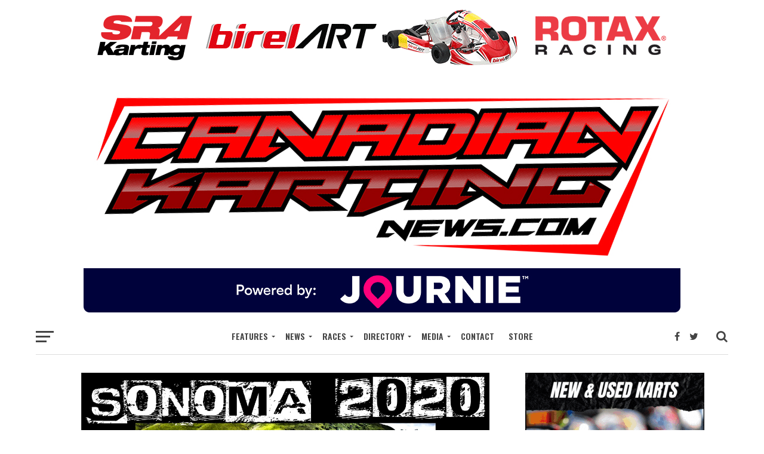

--- FILE ---
content_type: text/html; charset=UTF-8
request_url: https://www.canadiankartingnews.com/breaking-challenge-of-the-americas-round-3-postponed/
body_size: 26696
content:
<!DOCTYPE html>
<html lang="en-US">
<head>
<meta charset="UTF-8" >
<meta name="viewport" id="viewport" content="width=device-width, initial-scale=1.0, maximum-scale=1.0, minimum-scale=1.0, user-scalable=no" />
<link rel="pingback" href="https://www.canadiankartingnews.com/xmlrpc.php" />
<meta property="og:image" content="https://www.canadiankartingnews.com/wp-content/uploads/2020/03/20-03-12-coa-sonoma-1000x600.jpg" />
<meta name="twitter:image" content="https://www.canadiankartingnews.com/wp-content/uploads/2020/03/20-03-12-coa-sonoma-1000x600.jpg" />
<meta property="og:type" content="article" />
<meta property="og:description" content="The COVID-19 outbreak has officially broken into the karting world in North America as series officials from the Challenge of the Americas have postponed the third and final round their winter championship. In the statement below, Andy Seeseman breaks down the reasoning for postponement and the replacement date, which is currently scheduled for May 15-17 [&hellip;]" />
<meta name="twitter:card" content="summary">
<meta name="twitter:url" content="https://www.canadiankartingnews.com/breaking-challenge-of-the-americas-round-3-postponed/">
<meta name="twitter:title" content="Challenge of the Americas Round 3 Postponed!">
<meta name="twitter:description" content="The COVID-19 outbreak has officially broken into the karting world in North America as series officials from the Challenge of the Americas have postponed the third and final round their winter championship. In the statement below, Andy Seeseman breaks down the reasoning for postponement and the replacement date, which is currently scheduled for May 15-17 [&hellip;]">
<title>Challenge of the Americas Round 3 Postponed! &#8211; CKN | CanadianKartingNews.com | Because Karting is a way of Life!</title>
<meta name='robots' content='max-image-preview:large' />
<meta http-equiv="x-dns-prefetch-control" content="on">
<link href="https://app.ecwid.com" rel="preconnect" crossorigin />
<link href="https://ecomm.events" rel="preconnect" crossorigin />
<link href="https://d1q3axnfhmyveb.cloudfront.net" rel="preconnect" crossorigin />
<link href="https://dqzrr9k4bjpzk.cloudfront.net" rel="preconnect" crossorigin />
<link href="https://d1oxsl77a1kjht.cloudfront.net" rel="preconnect" crossorigin>
<link rel="prefetch" href="https://app.ecwid.com/script.js?11490291&data_platform=wporg&lang=en" as="script"/>
<link rel="prerender" href="https://www.canadiankartingnews.com/store/"/>
<link rel='dns-prefetch' href='//www.canadiankartingnews.com' />
<link rel='dns-prefetch' href='//fonts.googleapis.com' />
<link rel="alternate" type="application/rss+xml" title="CKN | CanadianKartingNews.com | Because Karting is a way of Life! &raquo; Feed" href="https://www.canadiankartingnews.com/feed/" />
<link rel="alternate" type="application/rss+xml" title="CKN | CanadianKartingNews.com | Because Karting is a way of Life! &raquo; Comments Feed" href="https://www.canadiankartingnews.com/comments/feed/" />
<link rel="alternate" title="oEmbed (JSON)" type="application/json+oembed" href="https://www.canadiankartingnews.com/wp-json/oembed/1.0/embed?url=https%3A%2F%2Fwww.canadiankartingnews.com%2Fbreaking-challenge-of-the-americas-round-3-postponed%2F" />
<link rel="alternate" title="oEmbed (XML)" type="text/xml+oembed" href="https://www.canadiankartingnews.com/wp-json/oembed/1.0/embed?url=https%3A%2F%2Fwww.canadiankartingnews.com%2Fbreaking-challenge-of-the-americas-round-3-postponed%2F&#038;format=xml" />
		<!-- This site uses the Google Analytics by ExactMetrics plugin v8.6.1 - Using Analytics tracking - https://www.exactmetrics.com/ -->
							<script src="//www.googletagmanager.com/gtag/js?id=G-4GPMMF7HRX"  data-cfasync="false" data-wpfc-render="false" type="text/javascript" async></script>
			<script data-cfasync="false" data-wpfc-render="false" type="text/javascript">
				var em_version = '8.6.1';
				var em_track_user = true;
				var em_no_track_reason = '';
								var ExactMetricsDefaultLocations = {"page_location":"https:\/\/www.canadiankartingnews.com\/breaking-challenge-of-the-americas-round-3-postponed\/"};
								if ( typeof ExactMetricsPrivacyGuardFilter === 'function' ) {
					var ExactMetricsLocations = (typeof ExactMetricsExcludeQuery === 'object') ? ExactMetricsPrivacyGuardFilter( ExactMetricsExcludeQuery ) : ExactMetricsPrivacyGuardFilter( ExactMetricsDefaultLocations );
				} else {
					var ExactMetricsLocations = (typeof ExactMetricsExcludeQuery === 'object') ? ExactMetricsExcludeQuery : ExactMetricsDefaultLocations;
				}

								var disableStrs = [
										'ga-disable-G-4GPMMF7HRX',
									];

				/* Function to detect opted out users */
				function __gtagTrackerIsOptedOut() {
					for (var index = 0; index < disableStrs.length; index++) {
						if (document.cookie.indexOf(disableStrs[index] + '=true') > -1) {
							return true;
						}
					}

					return false;
				}

				/* Disable tracking if the opt-out cookie exists. */
				if (__gtagTrackerIsOptedOut()) {
					for (var index = 0; index < disableStrs.length; index++) {
						window[disableStrs[index]] = true;
					}
				}

				/* Opt-out function */
				function __gtagTrackerOptout() {
					for (var index = 0; index < disableStrs.length; index++) {
						document.cookie = disableStrs[index] + '=true; expires=Thu, 31 Dec 2099 23:59:59 UTC; path=/';
						window[disableStrs[index]] = true;
					}
				}

				if ('undefined' === typeof gaOptout) {
					function gaOptout() {
						__gtagTrackerOptout();
					}
				}
								window.dataLayer = window.dataLayer || [];

				window.ExactMetricsDualTracker = {
					helpers: {},
					trackers: {},
				};
				if (em_track_user) {
					function __gtagDataLayer() {
						dataLayer.push(arguments);
					}

					function __gtagTracker(type, name, parameters) {
						if (!parameters) {
							parameters = {};
						}

						if (parameters.send_to) {
							__gtagDataLayer.apply(null, arguments);
							return;
						}

						if (type === 'event') {
														parameters.send_to = exactmetrics_frontend.v4_id;
							var hookName = name;
							if (typeof parameters['event_category'] !== 'undefined') {
								hookName = parameters['event_category'] + ':' + name;
							}

							if (typeof ExactMetricsDualTracker.trackers[hookName] !== 'undefined') {
								ExactMetricsDualTracker.trackers[hookName](parameters);
							} else {
								__gtagDataLayer('event', name, parameters);
							}
							
						} else {
							__gtagDataLayer.apply(null, arguments);
						}
					}

					__gtagTracker('js', new Date());
					__gtagTracker('set', {
						'developer_id.dNDMyYj': true,
											});
					if ( ExactMetricsLocations.page_location ) {
						__gtagTracker('set', ExactMetricsLocations);
					}
										__gtagTracker('config', 'G-4GPMMF7HRX', {"forceSSL":"true"} );
															window.gtag = __gtagTracker;										(function () {
						/* https://developers.google.com/analytics/devguides/collection/analyticsjs/ */
						/* ga and __gaTracker compatibility shim. */
						var noopfn = function () {
							return null;
						};
						var newtracker = function () {
							return new Tracker();
						};
						var Tracker = function () {
							return null;
						};
						var p = Tracker.prototype;
						p.get = noopfn;
						p.set = noopfn;
						p.send = function () {
							var args = Array.prototype.slice.call(arguments);
							args.unshift('send');
							__gaTracker.apply(null, args);
						};
						var __gaTracker = function () {
							var len = arguments.length;
							if (len === 0) {
								return;
							}
							var f = arguments[len - 1];
							if (typeof f !== 'object' || f === null || typeof f.hitCallback !== 'function') {
								if ('send' === arguments[0]) {
									var hitConverted, hitObject = false, action;
									if ('event' === arguments[1]) {
										if ('undefined' !== typeof arguments[3]) {
											hitObject = {
												'eventAction': arguments[3],
												'eventCategory': arguments[2],
												'eventLabel': arguments[4],
												'value': arguments[5] ? arguments[5] : 1,
											}
										}
									}
									if ('pageview' === arguments[1]) {
										if ('undefined' !== typeof arguments[2]) {
											hitObject = {
												'eventAction': 'page_view',
												'page_path': arguments[2],
											}
										}
									}
									if (typeof arguments[2] === 'object') {
										hitObject = arguments[2];
									}
									if (typeof arguments[5] === 'object') {
										Object.assign(hitObject, arguments[5]);
									}
									if ('undefined' !== typeof arguments[1].hitType) {
										hitObject = arguments[1];
										if ('pageview' === hitObject.hitType) {
											hitObject.eventAction = 'page_view';
										}
									}
									if (hitObject) {
										action = 'timing' === arguments[1].hitType ? 'timing_complete' : hitObject.eventAction;
										hitConverted = mapArgs(hitObject);
										__gtagTracker('event', action, hitConverted);
									}
								}
								return;
							}

							function mapArgs(args) {
								var arg, hit = {};
								var gaMap = {
									'eventCategory': 'event_category',
									'eventAction': 'event_action',
									'eventLabel': 'event_label',
									'eventValue': 'event_value',
									'nonInteraction': 'non_interaction',
									'timingCategory': 'event_category',
									'timingVar': 'name',
									'timingValue': 'value',
									'timingLabel': 'event_label',
									'page': 'page_path',
									'location': 'page_location',
									'title': 'page_title',
									'referrer' : 'page_referrer',
								};
								for (arg in args) {
																		if (!(!args.hasOwnProperty(arg) || !gaMap.hasOwnProperty(arg))) {
										hit[gaMap[arg]] = args[arg];
									} else {
										hit[arg] = args[arg];
									}
								}
								return hit;
							}

							try {
								f.hitCallback();
							} catch (ex) {
							}
						};
						__gaTracker.create = newtracker;
						__gaTracker.getByName = newtracker;
						__gaTracker.getAll = function () {
							return [];
						};
						__gaTracker.remove = noopfn;
						__gaTracker.loaded = true;
						window['__gaTracker'] = __gaTracker;
					})();
									} else {
										console.log("");
					(function () {
						function __gtagTracker() {
							return null;
						}

						window['__gtagTracker'] = __gtagTracker;
						window['gtag'] = __gtagTracker;
					})();
									}
			</script>
				<!-- / Google Analytics by ExactMetrics -->
		<style id='wp-img-auto-sizes-contain-inline-css' type='text/css'>
img:is([sizes=auto i],[sizes^="auto," i]){contain-intrinsic-size:3000px 1500px}
/*# sourceURL=wp-img-auto-sizes-contain-inline-css */
</style>
<style id='wp-emoji-styles-inline-css' type='text/css'>

	img.wp-smiley, img.emoji {
		display: inline !important;
		border: none !important;
		box-shadow: none !important;
		height: 1em !important;
		width: 1em !important;
		margin: 0 0.07em !important;
		vertical-align: -0.1em !important;
		background: none !important;
		padding: 0 !important;
	}
/*# sourceURL=wp-emoji-styles-inline-css */
</style>
<style id='wp-block-library-inline-css' type='text/css'>
:root{--wp-block-synced-color:#7a00df;--wp-block-synced-color--rgb:122,0,223;--wp-bound-block-color:var(--wp-block-synced-color);--wp-editor-canvas-background:#ddd;--wp-admin-theme-color:#007cba;--wp-admin-theme-color--rgb:0,124,186;--wp-admin-theme-color-darker-10:#006ba1;--wp-admin-theme-color-darker-10--rgb:0,107,160.5;--wp-admin-theme-color-darker-20:#005a87;--wp-admin-theme-color-darker-20--rgb:0,90,135;--wp-admin-border-width-focus:2px}@media (min-resolution:192dpi){:root{--wp-admin-border-width-focus:1.5px}}.wp-element-button{cursor:pointer}:root .has-very-light-gray-background-color{background-color:#eee}:root .has-very-dark-gray-background-color{background-color:#313131}:root .has-very-light-gray-color{color:#eee}:root .has-very-dark-gray-color{color:#313131}:root .has-vivid-green-cyan-to-vivid-cyan-blue-gradient-background{background:linear-gradient(135deg,#00d084,#0693e3)}:root .has-purple-crush-gradient-background{background:linear-gradient(135deg,#34e2e4,#4721fb 50%,#ab1dfe)}:root .has-hazy-dawn-gradient-background{background:linear-gradient(135deg,#faaca8,#dad0ec)}:root .has-subdued-olive-gradient-background{background:linear-gradient(135deg,#fafae1,#67a671)}:root .has-atomic-cream-gradient-background{background:linear-gradient(135deg,#fdd79a,#004a59)}:root .has-nightshade-gradient-background{background:linear-gradient(135deg,#330968,#31cdcf)}:root .has-midnight-gradient-background{background:linear-gradient(135deg,#020381,#2874fc)}:root{--wp--preset--font-size--normal:16px;--wp--preset--font-size--huge:42px}.has-regular-font-size{font-size:1em}.has-larger-font-size{font-size:2.625em}.has-normal-font-size{font-size:var(--wp--preset--font-size--normal)}.has-huge-font-size{font-size:var(--wp--preset--font-size--huge)}.has-text-align-center{text-align:center}.has-text-align-left{text-align:left}.has-text-align-right{text-align:right}.has-fit-text{white-space:nowrap!important}#end-resizable-editor-section{display:none}.aligncenter{clear:both}.items-justified-left{justify-content:flex-start}.items-justified-center{justify-content:center}.items-justified-right{justify-content:flex-end}.items-justified-space-between{justify-content:space-between}.screen-reader-text{border:0;clip-path:inset(50%);height:1px;margin:-1px;overflow:hidden;padding:0;position:absolute;width:1px;word-wrap:normal!important}.screen-reader-text:focus{background-color:#ddd;clip-path:none;color:#444;display:block;font-size:1em;height:auto;left:5px;line-height:normal;padding:15px 23px 14px;text-decoration:none;top:5px;width:auto;z-index:100000}html :where(.has-border-color){border-style:solid}html :where([style*=border-top-color]){border-top-style:solid}html :where([style*=border-right-color]){border-right-style:solid}html :where([style*=border-bottom-color]){border-bottom-style:solid}html :where([style*=border-left-color]){border-left-style:solid}html :where([style*=border-width]){border-style:solid}html :where([style*=border-top-width]){border-top-style:solid}html :where([style*=border-right-width]){border-right-style:solid}html :where([style*=border-bottom-width]){border-bottom-style:solid}html :where([style*=border-left-width]){border-left-style:solid}html :where(img[class*=wp-image-]){height:auto;max-width:100%}:where(figure){margin:0 0 1em}html :where(.is-position-sticky){--wp-admin--admin-bar--position-offset:var(--wp-admin--admin-bar--height,0px)}@media screen and (max-width:600px){html :where(.is-position-sticky){--wp-admin--admin-bar--position-offset:0px}}

/*# sourceURL=wp-block-library-inline-css */
</style><style id='global-styles-inline-css' type='text/css'>
:root{--wp--preset--aspect-ratio--square: 1;--wp--preset--aspect-ratio--4-3: 4/3;--wp--preset--aspect-ratio--3-4: 3/4;--wp--preset--aspect-ratio--3-2: 3/2;--wp--preset--aspect-ratio--2-3: 2/3;--wp--preset--aspect-ratio--16-9: 16/9;--wp--preset--aspect-ratio--9-16: 9/16;--wp--preset--color--black: #000000;--wp--preset--color--cyan-bluish-gray: #abb8c3;--wp--preset--color--white: #ffffff;--wp--preset--color--pale-pink: #f78da7;--wp--preset--color--vivid-red: #cf2e2e;--wp--preset--color--luminous-vivid-orange: #ff6900;--wp--preset--color--luminous-vivid-amber: #fcb900;--wp--preset--color--light-green-cyan: #7bdcb5;--wp--preset--color--vivid-green-cyan: #00d084;--wp--preset--color--pale-cyan-blue: #8ed1fc;--wp--preset--color--vivid-cyan-blue: #0693e3;--wp--preset--color--vivid-purple: #9b51e0;--wp--preset--gradient--vivid-cyan-blue-to-vivid-purple: linear-gradient(135deg,rgb(6,147,227) 0%,rgb(155,81,224) 100%);--wp--preset--gradient--light-green-cyan-to-vivid-green-cyan: linear-gradient(135deg,rgb(122,220,180) 0%,rgb(0,208,130) 100%);--wp--preset--gradient--luminous-vivid-amber-to-luminous-vivid-orange: linear-gradient(135deg,rgb(252,185,0) 0%,rgb(255,105,0) 100%);--wp--preset--gradient--luminous-vivid-orange-to-vivid-red: linear-gradient(135deg,rgb(255,105,0) 0%,rgb(207,46,46) 100%);--wp--preset--gradient--very-light-gray-to-cyan-bluish-gray: linear-gradient(135deg,rgb(238,238,238) 0%,rgb(169,184,195) 100%);--wp--preset--gradient--cool-to-warm-spectrum: linear-gradient(135deg,rgb(74,234,220) 0%,rgb(151,120,209) 20%,rgb(207,42,186) 40%,rgb(238,44,130) 60%,rgb(251,105,98) 80%,rgb(254,248,76) 100%);--wp--preset--gradient--blush-light-purple: linear-gradient(135deg,rgb(255,206,236) 0%,rgb(152,150,240) 100%);--wp--preset--gradient--blush-bordeaux: linear-gradient(135deg,rgb(254,205,165) 0%,rgb(254,45,45) 50%,rgb(107,0,62) 100%);--wp--preset--gradient--luminous-dusk: linear-gradient(135deg,rgb(255,203,112) 0%,rgb(199,81,192) 50%,rgb(65,88,208) 100%);--wp--preset--gradient--pale-ocean: linear-gradient(135deg,rgb(255,245,203) 0%,rgb(182,227,212) 50%,rgb(51,167,181) 100%);--wp--preset--gradient--electric-grass: linear-gradient(135deg,rgb(202,248,128) 0%,rgb(113,206,126) 100%);--wp--preset--gradient--midnight: linear-gradient(135deg,rgb(2,3,129) 0%,rgb(40,116,252) 100%);--wp--preset--font-size--small: 13px;--wp--preset--font-size--medium: 20px;--wp--preset--font-size--large: 36px;--wp--preset--font-size--x-large: 42px;--wp--preset--spacing--20: 0.44rem;--wp--preset--spacing--30: 0.67rem;--wp--preset--spacing--40: 1rem;--wp--preset--spacing--50: 1.5rem;--wp--preset--spacing--60: 2.25rem;--wp--preset--spacing--70: 3.38rem;--wp--preset--spacing--80: 5.06rem;--wp--preset--shadow--natural: 6px 6px 9px rgba(0, 0, 0, 0.2);--wp--preset--shadow--deep: 12px 12px 50px rgba(0, 0, 0, 0.4);--wp--preset--shadow--sharp: 6px 6px 0px rgba(0, 0, 0, 0.2);--wp--preset--shadow--outlined: 6px 6px 0px -3px rgb(255, 255, 255), 6px 6px rgb(0, 0, 0);--wp--preset--shadow--crisp: 6px 6px 0px rgb(0, 0, 0);}:where(.is-layout-flex){gap: 0.5em;}:where(.is-layout-grid){gap: 0.5em;}body .is-layout-flex{display: flex;}.is-layout-flex{flex-wrap: wrap;align-items: center;}.is-layout-flex > :is(*, div){margin: 0;}body .is-layout-grid{display: grid;}.is-layout-grid > :is(*, div){margin: 0;}:where(.wp-block-columns.is-layout-flex){gap: 2em;}:where(.wp-block-columns.is-layout-grid){gap: 2em;}:where(.wp-block-post-template.is-layout-flex){gap: 1.25em;}:where(.wp-block-post-template.is-layout-grid){gap: 1.25em;}.has-black-color{color: var(--wp--preset--color--black) !important;}.has-cyan-bluish-gray-color{color: var(--wp--preset--color--cyan-bluish-gray) !important;}.has-white-color{color: var(--wp--preset--color--white) !important;}.has-pale-pink-color{color: var(--wp--preset--color--pale-pink) !important;}.has-vivid-red-color{color: var(--wp--preset--color--vivid-red) !important;}.has-luminous-vivid-orange-color{color: var(--wp--preset--color--luminous-vivid-orange) !important;}.has-luminous-vivid-amber-color{color: var(--wp--preset--color--luminous-vivid-amber) !important;}.has-light-green-cyan-color{color: var(--wp--preset--color--light-green-cyan) !important;}.has-vivid-green-cyan-color{color: var(--wp--preset--color--vivid-green-cyan) !important;}.has-pale-cyan-blue-color{color: var(--wp--preset--color--pale-cyan-blue) !important;}.has-vivid-cyan-blue-color{color: var(--wp--preset--color--vivid-cyan-blue) !important;}.has-vivid-purple-color{color: var(--wp--preset--color--vivid-purple) !important;}.has-black-background-color{background-color: var(--wp--preset--color--black) !important;}.has-cyan-bluish-gray-background-color{background-color: var(--wp--preset--color--cyan-bluish-gray) !important;}.has-white-background-color{background-color: var(--wp--preset--color--white) !important;}.has-pale-pink-background-color{background-color: var(--wp--preset--color--pale-pink) !important;}.has-vivid-red-background-color{background-color: var(--wp--preset--color--vivid-red) !important;}.has-luminous-vivid-orange-background-color{background-color: var(--wp--preset--color--luminous-vivid-orange) !important;}.has-luminous-vivid-amber-background-color{background-color: var(--wp--preset--color--luminous-vivid-amber) !important;}.has-light-green-cyan-background-color{background-color: var(--wp--preset--color--light-green-cyan) !important;}.has-vivid-green-cyan-background-color{background-color: var(--wp--preset--color--vivid-green-cyan) !important;}.has-pale-cyan-blue-background-color{background-color: var(--wp--preset--color--pale-cyan-blue) !important;}.has-vivid-cyan-blue-background-color{background-color: var(--wp--preset--color--vivid-cyan-blue) !important;}.has-vivid-purple-background-color{background-color: var(--wp--preset--color--vivid-purple) !important;}.has-black-border-color{border-color: var(--wp--preset--color--black) !important;}.has-cyan-bluish-gray-border-color{border-color: var(--wp--preset--color--cyan-bluish-gray) !important;}.has-white-border-color{border-color: var(--wp--preset--color--white) !important;}.has-pale-pink-border-color{border-color: var(--wp--preset--color--pale-pink) !important;}.has-vivid-red-border-color{border-color: var(--wp--preset--color--vivid-red) !important;}.has-luminous-vivid-orange-border-color{border-color: var(--wp--preset--color--luminous-vivid-orange) !important;}.has-luminous-vivid-amber-border-color{border-color: var(--wp--preset--color--luminous-vivid-amber) !important;}.has-light-green-cyan-border-color{border-color: var(--wp--preset--color--light-green-cyan) !important;}.has-vivid-green-cyan-border-color{border-color: var(--wp--preset--color--vivid-green-cyan) !important;}.has-pale-cyan-blue-border-color{border-color: var(--wp--preset--color--pale-cyan-blue) !important;}.has-vivid-cyan-blue-border-color{border-color: var(--wp--preset--color--vivid-cyan-blue) !important;}.has-vivid-purple-border-color{border-color: var(--wp--preset--color--vivid-purple) !important;}.has-vivid-cyan-blue-to-vivid-purple-gradient-background{background: var(--wp--preset--gradient--vivid-cyan-blue-to-vivid-purple) !important;}.has-light-green-cyan-to-vivid-green-cyan-gradient-background{background: var(--wp--preset--gradient--light-green-cyan-to-vivid-green-cyan) !important;}.has-luminous-vivid-amber-to-luminous-vivid-orange-gradient-background{background: var(--wp--preset--gradient--luminous-vivid-amber-to-luminous-vivid-orange) !important;}.has-luminous-vivid-orange-to-vivid-red-gradient-background{background: var(--wp--preset--gradient--luminous-vivid-orange-to-vivid-red) !important;}.has-very-light-gray-to-cyan-bluish-gray-gradient-background{background: var(--wp--preset--gradient--very-light-gray-to-cyan-bluish-gray) !important;}.has-cool-to-warm-spectrum-gradient-background{background: var(--wp--preset--gradient--cool-to-warm-spectrum) !important;}.has-blush-light-purple-gradient-background{background: var(--wp--preset--gradient--blush-light-purple) !important;}.has-blush-bordeaux-gradient-background{background: var(--wp--preset--gradient--blush-bordeaux) !important;}.has-luminous-dusk-gradient-background{background: var(--wp--preset--gradient--luminous-dusk) !important;}.has-pale-ocean-gradient-background{background: var(--wp--preset--gradient--pale-ocean) !important;}.has-electric-grass-gradient-background{background: var(--wp--preset--gradient--electric-grass) !important;}.has-midnight-gradient-background{background: var(--wp--preset--gradient--midnight) !important;}.has-small-font-size{font-size: var(--wp--preset--font-size--small) !important;}.has-medium-font-size{font-size: var(--wp--preset--font-size--medium) !important;}.has-large-font-size{font-size: var(--wp--preset--font-size--large) !important;}.has-x-large-font-size{font-size: var(--wp--preset--font-size--x-large) !important;}
/*# sourceURL=global-styles-inline-css */
</style>

<style id='classic-theme-styles-inline-css' type='text/css'>
/*! This file is auto-generated */
.wp-block-button__link{color:#fff;background-color:#32373c;border-radius:9999px;box-shadow:none;text-decoration:none;padding:calc(.667em + 2px) calc(1.333em + 2px);font-size:1.125em}.wp-block-file__button{background:#32373c;color:#fff;text-decoration:none}
/*# sourceURL=/wp-includes/css/classic-themes.min.css */
</style>
<link rel='stylesheet' id='ecwid-css-css' href='https://www.canadiankartingnews.com/wp-content/plugins/ecwid-shopping-cart/css/frontend.css?ver=7.0.5' type='text/css' media='all' />
<link rel='stylesheet' id='justifiedGallery-css' href='https://www.canadiankartingnews.com/wp-content/plugins/flickr-justified-gallery/css/justifiedGallery.min.css?ver=v3.6' type='text/css' media='all' />
<link rel='stylesheet' id='flickrJustifiedGalleryWPPlugin-css' href='https://www.canadiankartingnews.com/wp-content/plugins/flickr-justified-gallery/css/flickrJustifiedGalleryWPPlugin.css?ver=v3.6' type='text/css' media='all' />
<link rel='stylesheet' id='theiaPostSlider-css' href='https://www.canadiankartingnews.com/wp-content/plugins/theia-post-slider/css/font-theme.css?ver=2.0.0' type='text/css' media='all' />
<style id='theiaPostSlider-inline-css' type='text/css'>


				.theiaPostSlider_nav.fontTheme ._title,
				.theiaPostSlider_nav.fontTheme ._text {
					line-height: 48px;
				}
	
				.theiaPostSlider_nav.fontTheme ._button,
				.theiaPostSlider_nav.fontTheme ._button svg {
					color: #f08100;
					fill: #f08100;
				}
	
				.theiaPostSlider_nav.fontTheme ._button ._2 span {
					font-size: 48px;
					line-height: 48px;
				}
	
				.theiaPostSlider_nav.fontTheme ._button ._2 svg {
					width: 48px;
				}
	
				.theiaPostSlider_nav.fontTheme ._button:hover,
				.theiaPostSlider_nav.fontTheme ._button:focus,
				.theiaPostSlider_nav.fontTheme ._button:hover svg,
				.theiaPostSlider_nav.fontTheme ._button:focus svg {
					color: #ffa338;
					fill: #ffa338;
				}
	
				.theiaPostSlider_nav.fontTheme ._disabled,				 
                .theiaPostSlider_nav.fontTheme ._disabled svg {
					color: #777777 !important;
					fill: #777777 !important;
				}
			
/*# sourceURL=theiaPostSlider-inline-css */
</style>
<link rel='stylesheet' id='theiaPostSlider-font-css' href='https://www.canadiankartingnews.com/wp-content/plugins/theia-post-slider/fonts/style.css?ver=2.0.0' type='text/css' media='all' />
<link rel='stylesheet' id='wp-polls-css' href='https://www.canadiankartingnews.com/wp-content/plugins/wp-polls/polls-css.css?ver=2.77.3' type='text/css' media='all' />
<style id='wp-polls-inline-css' type='text/css'>
.wp-polls .pollbar {
	margin: 1px;
	font-size: 6px;
	line-height: 8px;
	height: 8px;
	background-image: url('https://www.canadiankartingnews.com/wp-content/plugins/wp-polls/images/default/pollbg.gif');
	border: 1px solid #c8c8c8;
}

/*# sourceURL=wp-polls-inline-css */
</style>
<link rel='stylesheet' id='wp140style-css' href='https://www.canadiankartingnews.com/wp-content/plugins/wp140/wp140.css?ver=6.9' type='text/css' media='all' />
<link rel='stylesheet' id='wp300style-css' href='https://www.canadiankartingnews.com/wp-content/plugins/wp300/wp300.css?ver=6.9' type='text/css' media='all' />
<link rel='stylesheet' id='wp450style-css' href='https://www.canadiankartingnews.com/wp-content/plugins/wp450/wp450.css?ver=6.9' type='text/css' media='all' />
<link rel='stylesheet' id='wp620style-css' href='https://www.canadiankartingnews.com/wp-content/plugins/wp620/wp620.css?ver=6.9' type='text/css' media='all' />
<link rel='stylesheet' id='wp728style-css' href='https://www.canadiankartingnews.com/wp-content/plugins/wp728/wp728.css?ver=6.9' type='text/css' media='all' />
<link rel='stylesheet' id='mvp-custom-style-css' href='https://www.canadiankartingnews.com/wp-content/themes/click-mag/style.css?ver=6.9' type='text/css' media='all' />
<style id='mvp-custom-style-inline-css' type='text/css'>


#mvp-wallpaper {
	background: url() no-repeat 50% 0;
	}

a,
a:visited,
.post-info-name a,
.woocommerce .woocommerce-breadcrumb a {
	color: #d10000;
	}

a:hover,
nav.mvp-fly-nav-menu ul li a:hover,
.mvp-feat1-story-text h2:hover,
.mvp-feat2-sub-text h2:hover,
.mvp-feat3-text h2:hover,
.mvp-main-blog-text h2:hover,
.mvp-trend-widget-text h2:hover,
.mvp-related-text a:hover,
ul.mvp-post-soc-list li.mvp-post-soc-comm:hover,
span.mvp-author-box-soc:hover,
.woocommerce .woocommerce-breadcrumb a:hover,
h3.mvp-authors-list-head a:hover,
.mvp-authors-widget-wrap span.mvp-main-blog-cat:hover,
.mvp-wide-widget-text h2:hover,
.mvp-side-widget a:hover,
.mvp-blog-col-text h2:hover,
#mvp-nav-menu ul li ul.mvp-mega-list li a:hover {
	color: #297fff !important;
	}

.mvp-fly-top:hover,
span.mvp-feat1-main-cat,
span.mvp-feat2-sub-cat,
span.mvp-feat3-cat,
span.mvp-blog-col-cat,
span.mvp-feat2-main-cat,
.mvp-trend-widget-img:after,
.mvp-feat-vid-but,
.mvp-feat-gal-but,
span.mvp-post-cat,
.mvp-prev-next-text a,
.mvp-prev-next-text a:visited,
.mvp-prev-next-text a:hover,
#mvp-comments-button a,
#mvp-comments-button span.mvp-comment-but-text,
a.mvp-inf-more-but:hover,
.mvp-side-widget .mvp-tag-cloud a:hover,
span.mvp-ad-rel-but {
	background: #f51818;
	}

.mvp-fly-top:hover {
	border: 1px solid #f51818;
	}

h4.mvp-post-header {
	border-top: 1px solid #f51818;
	}

.woocommerce .widget_price_filter .ui-slider .ui-slider-range,
.woocommerce .widget_price_filter .ui-slider .ui-slider-handle,
.woocommerce span.onsale,
.woocommerce #respond input#submit.alt,
.woocommerce a.button.alt,
.woocommerce button.button.alt,
.woocommerce input.button.alt,
.woocommerce #respond input#submit.alt:hover,
.woocommerce a.button.alt:hover,
.woocommerce button.button.alt:hover,
.woocommerce input.button.alt:hover {
	background-color: #f51818;
	}

nav.mvp-fly-nav-menu ul li.menu-item-has-children:after,
span.mvp-blog-cat,
span.mvp-main-blog-cat,
h4.mvp-side-widget-head,
h4.mvp-post-bot-head,
#mvp-comments-button span.mvp-comment-but-text,
span.mvp-post-header,
.woocommerce .star-rating span:before,
span.mvp-related-head {
	color: #f51818;
	}

#mvp-nav-wrap,
.mvp-main-nav-cont {
	background: #ffffff;
	}

#mvp-nav-menu ul li a,
span.mvp-nav-search-but,
span.mvp-nav-soc-but {
	color: #444444;
	}

.mvp-fly-but-wrap span,
.mvp-search-but-wrap span {
	background: #444444;
	}

#mvp-nav-menu ul li.menu-item-has-children ul.sub-menu li a:after,
#mvp-nav-menu ul li.menu-item-has-children ul.sub-menu li ul.sub-menu li a:after,
#mvp-nav-menu ul li.menu-item-has-children ul.sub-menu li ul.sub-menu li ul.sub-menu li a:after,
#mvp-nav-menu ul li.menu-item-has-children ul.mvp-mega-list li a:after,
#mvp-nav-menu ul li.menu-item-has-children a:after {
	border-color: #444444 transparent transparent transparent;
	}

#mvp-nav-menu ul li:hover a,
span.mvp-nav-search-but:hover,
span.mvp-nav-soc-but:hover {
	color: #fdacc8 !important;
	}

#mvp-nav-menu ul li.menu-item-has-children:hover a:after {
	border-color: #fdacc8 transparent transparent transparent !important;
	}

.mvp-feat1-story-text h2,
.mvp-feat2-sub-text h2,
.mvp-feat1-trend-text h2,
.mvp-feat3-text h2,
.mvp-blog-col-text h2,
.mvp-main-blog-text h2,
.mvp-trend-widget-text h2,
.mvp-wide-widget-text h2,
.mvp-related-text a {
	color: #222222;
	}

#mvp-content-main,
.rwp-summary,
.rwp-u-review__comment {
	font-family: 'Roboto', serif;
	}

#mvp-nav-menu ul li a,
nav.mvp-fly-nav-menu ul li a,
#mvp-foot-nav ul.menu li a {
	font-family: 'Oswald', sans-serif;
	}

.mvp-feat2-main-title h2,
h1.mvp-post-title,
#mvp-nav-soc-title h4 {
	font-family: 'Work Sans', sans-serif;
	}

.mvp-feat1-story-text h2,
.mvp-feat2-sub-text h2,
.mvp-feat1-trend-text h2,
.mvp-feat3-text h2,
.mvp-blog-col-text h2,
.mvp-main-blog-text h2,
.mvp-trend-widget-text h2,
.mvp-wide-widget-text h2,
.mvp-related-text a,
.mvp-prev-next-text a,
.mvp-prev-next-text a:visited,
.mvp-prev-next-text a:hover,
#mvp-404 h1,
h1.mvp-author-top-head,
#mvp-nav-menu ul li ul.mvp-mega-list li a,
#mvp-content-main blockquote p,
#woo-content h1.page-title,
.woocommerce div.product .product_title,
.woocommerce ul.products li.product h3,
.mvp-authors-list-posts a,
.mvp-side-widget a {
	font-family: 'Oswald', sans-serif;
	}

span.mvp-feat1-main-cat,
span.mvp-feat2-sub-cat,
span.mvp-blog-col-cat,
span.mvp-blog-cat,
h4.mvp-main-blog-head,
h1.mvp-main-blog-head,
span.mvp-main-blog-cat,
h4.mvp-side-widget-head,
span.mvp-post-cat,
h4.mvp-post-bot-head,
span.mvp-post-header,
h1.mvp-arch-head,
h4.mvp-arch-head,
.woocommerce ul.product_list_widget span.product-title,
.woocommerce ul.product_list_widget li a,
.woocommerce #reviews #comments ol.commentlist li .comment-text p.meta,
.woocommerce .related h2,
.woocommerce div.product .woocommerce-tabs .panel h2,
.woocommerce div.product .product_title,
#mvp-content-main h1,
#mvp-content-main h2,
#mvp-content-main h3,
#mvp-content-main h4,
#mvp-content-main h5,
#mvp-content-main h6,
#woo-content h1.page-title,
.woocommerce .woocommerce-breadcrumb,
h3.mvp-authors-list-head a,
span.mvp-authors-list-post-head {
	font-family: 'Work Sans', sans-serif;
	}

		

	@media screen and (max-width: 479px) {
		.single #mvp-ad-rel-top {
			display: block;
			}
		.single #mvp-content-main {
			max-height: 400px;
			}
		.single #mvp-ad-rel-wrap {
			margin-top: -114px;
			}
		}
		

.mvp-nav-left-out {
	margin-left: -98px;
	}

.mvp-fixed .mvp-nav-left-out {
	margin-left: -320px;
	}

.mvp-nav-left-in {
	margin-left: 98px;
	}

.mvp-fixed .mvp-nav-left-in {
	margin-left: 320px;
	}

#mvp-logo-nav {
	display: none;
	}

.mvp-fixed #mvp-logo-nav {
	display: block;
	}

#mvp-nav-menu ul ul,
.mvp-fixed #mvp-nav-menu ul {
	text-align: left;
	}

#mvp-nav-menu ul li a,
#mvp-nav-menu ul li.menu-item-has-children a {
	padding-bottom: 26px;
	}

#mvp-nav-main {
	text-align: center;
	}

.mvp-fixed #mvp-nav-main {
	text-align: left;
	}

#mvp-nav-menu {
	display: inline-block;
	}

.mvp-fixed #mvp-nav-menu {
	display: block;
	}
		

	#mvp-post-content-mid {
		margin-top: -150px;
		}
		

	#mvp-post-content-mid,
	#mvp-post-feat-img,
	#mvp-post-feat2-img,
	#mvp-post-content {
		margin-top: 0;
		padding-top: 0;
		}
	.single #mvp-main-content-wrap {
		border-top: 1px solid #ddd;
		}
	span.mvp-feat-caption {
		margin-top: 8px;
		}
	@media screen and (max-width: 1400px) and (min-width: 1301px) {
		#mvp-post-content-mid {
			padding-top: 0 !important;
			}
		}
	@media screen and (max-width: 1300px) and (min-width: 900px) {
		.single #mvp-post-content-mid {
			padding-top: 30px !important;
			}
		}
	@media screen and (max-width: 899px) {
		.single #mvp-main-content-wrap {
			border-top: none;
			}
		span.mvp-feat-caption {
			margin-top: 8px !important;
			}
		#mvp-post-feat-img,
		#mvp-post-feat2-img {
			margin-top: 0 !important;
			}
		}
	@media screen and (max-width: 479px) {
		#mvp-post-content {
			margin-top: 0 !important;
			}
		}
		

	.mvp-nav-links {
		display: none;
		}
		
/*# sourceURL=mvp-custom-style-inline-css */
</style>
<link rel='stylesheet' id='mvp-reset-css' href='https://www.canadiankartingnews.com/wp-content/themes/click-mag/css/reset.css?ver=6.9' type='text/css' media='all' />
<link rel='stylesheet' id='fontawesome-css' href='https://www.canadiankartingnews.com/wp-content/themes/click-mag/font-awesome/css/font-awesome.css?ver=6.9' type='text/css' media='all' />
<link rel='stylesheet' id='mvp-fonts-css' href='//fonts.googleapis.com/css?family=Oswald%3A300%2C400%2C700%7CMerriweather%3A300%2C400%2C700%2C900%7CQuicksand%3A400%7CLato%3A300%2C400%2C700%7CPassion+One%3A400%2C700%7CWork+Sans%3A200%2C300%2C400%2C500%2C600%2C700%2C800%2C900%7CMontserrat%3A400%2C700%7COpen+Sans+Condensed%3A300%2C700%7COpen+Sans%3A400%2C700%2C800%7CWork+Sans%3A100%2C200%2C300%2C400%2C500%2C600%2C700%2C800%2C900%7COswald%3A100%2C200%2C300%2C400%2C500%2C600%2C700%2C800%2C900%7CWork+Sans%3A100%2C200%2C300%2C400%2C500%2C600%2C700%2C800%2C900%7CRoboto%3A100%2C200%2C300%2C400%2C500%2C600%2C700%2C800%2C900%7COswald%3A100%2C200%2C300%2C400%2C500%2C600%2C700%2C800%2C900&#038;subset=latin%2Clatin-ext%2Ccyrillic%2Ccyrillic-ext%2Cgreek-ext%2Cgreek%2Cvietnamese&#038;ver=1.0.0' type='text/css' media='all' />
<link rel='stylesheet' id='mvp-media-queries-css' href='https://www.canadiankartingnews.com/wp-content/themes/click-mag/css/media-queries.css?ver=6.9' type='text/css' media='all' />
<link rel='stylesheet' id='photonic-slider-css' href='https://www.canadiankartingnews.com/wp-content/plugins/photonic/include/ext/splide/splide.min.css?ver=20251209-173607' type='text/css' media='all' />
<link rel='stylesheet' id='photonic-lightbox-css' href='https://www.canadiankartingnews.com/wp-content/plugins/photonic/include/ext/imagelightbox/imagelightbox.min.css?ver=20251209-173607' type='text/css' media='all' />
<link rel='stylesheet' id='photonic-css' href='https://www.canadiankartingnews.com/wp-content/plugins/photonic/include/css/front-end/core/photonic.min.css?ver=20251209-173607' type='text/css' media='all' />
<style id='photonic-inline-css' type='text/css'>
/* Dynamically generated CSS */
.photonic-panel { background:  rgb(17,17,17)  !important;

	border-top: none;
	border-right: none;
	border-bottom: none;
	border-left: none;
 }
.photonic-random-layout .photonic-thumb { padding: 2px}
.photonic-masonry-layout .photonic-thumb, .photonic-masonry-horizontal-layout .photonic-thumb { padding: 2px}
.photonic-mosaic-layout .photonic-thumb { padding: 2px}

/*# sourceURL=photonic-inline-css */
</style>
<script type="text/javascript" src="https://www.canadiankartingnews.com/wp-content/plugins/exactmetrics-premium/assets/js/frontend-gtag.min.js?ver=8.6.1" id="exactmetrics-frontend-script-js" async="async" data-wp-strategy="async"></script>
<script data-cfasync="false" data-wpfc-render="false" type="text/javascript" id='exactmetrics-frontend-script-js-extra'>/* <![CDATA[ */
var exactmetrics_frontend = {"js_events_tracking":"true","download_extensions":"zip,mp3,mpeg,pdf,docx,pptx,xlsx,rar","inbound_paths":"[{\"path\":\"\\\/go\\\/\",\"label\":\"affiliate\"},{\"path\":\"\\\/recommend\\\/\",\"label\":\"affiliate\"}]","home_url":"https:\/\/www.canadiankartingnews.com","hash_tracking":"false","v4_id":"G-4GPMMF7HRX"};/* ]]> */
</script>
<script type="text/javascript" src="https://www.canadiankartingnews.com/wp-includes/js/jquery/jquery.min.js?ver=3.7.1" id="jquery-core-js"></script>
<script type="text/javascript" src="https://www.canadiankartingnews.com/wp-includes/js/jquery/jquery-migrate.min.js?ver=3.4.1" id="jquery-migrate-js"></script>
<script type="text/javascript" src="https://www.canadiankartingnews.com/wp-content/plugins/theia-post-slider/js/balupton-history.js/jquery.history.js?ver=1.7.1" id="history.js-js"></script>
<script type="text/javascript" src="https://www.canadiankartingnews.com/wp-content/plugins/theia-post-slider/js/async.min.js?ver=14.09.2014" id="async.js-js"></script>
<script type="text/javascript" src="https://www.canadiankartingnews.com/wp-content/plugins/theia-post-slider/js/tps.js?ver=2.0.0" id="theiaPostSlider/theiaPostSlider.js-js"></script>
<script type="text/javascript" src="https://www.canadiankartingnews.com/wp-content/plugins/theia-post-slider/js/main.js?ver=2.0.0" id="theiaPostSlider/main.js-js"></script>
<script type="text/javascript" src="https://www.canadiankartingnews.com/wp-content/plugins/theia-post-slider/js/tps-transition-slide.js?ver=2.0.0" id="theiaPostSlider/transition.js-js"></script>
<script type="text/javascript" src="https://www.canadiankartingnews.com/wp-content/plugins/results-management/scripts/libs/table-saw/tablesaw.js?ver=6.9" id="tablesaw-js"></script>
<script type="text/javascript" src="https://www.canadiankartingnews.com/wp-content/plugins/results-management/scripts/libs/table-saw/tablesaw.init.js?ver=6.9" id="tablesawInit-js"></script>
<script type="text/javascript" src="//cdnjs.cloudflare.com/ajax/libs/jquery-tools/1.2.7/jquery.tools.min.js?ver=6.9" id="jQtools-js"></script>
<link rel="https://api.w.org/" href="https://www.canadiankartingnews.com/wp-json/" /><link rel="alternate" title="JSON" type="application/json" href="https://www.canadiankartingnews.com/wp-json/wp/v2/posts/29835" /><link rel="EditURI" type="application/rsd+xml" title="RSD" href="https://www.canadiankartingnews.com/xmlrpc.php?rsd" />
<meta name="generator" content="WordPress 6.9" />
<link rel='shortlink' href='https://www.canadiankartingnews.com/?p=29835' />

<!-- This site is using AdRotate v5.17.1 to display their advertisements - https://ajdg.solutions/ -->
<!-- AdRotate CSS -->
<style type="text/css" media="screen">
	.g { margin:0px; padding:0px; overflow:hidden; line-height:1; zoom:1; }
	.g img { height:auto; }
	.g-col { position:relative; float:left; }
	.g-col:first-child { margin-left: 0; }
	.g-col:last-child { margin-right: 0; }
	.g-1 { min-width:20px; max-width:340px; }
	.b-1 { margin:20px; }
	@media only screen and (max-width: 480px) {
		.g-col, .g-dyn, .g-single { width:100%; margin-left:0; margin-right:0; }
	}
</style>
<!-- /AdRotate CSS -->

	
<style type="text/css">
	.cknCountdown-outter { border-top:1px solid #eee; padding:20px 0; }
	.cknCountdown-inner { background:url(https://www.canadiankartingnews.com/wp-content/uploads/2015/05/15-05-25-CKN-ECKC-2.jpg) center top no-repeat; height:84px; margin:0 auto; padding:8px; position:relative; width:944px; }
	.cknCountdown-inner > a { display:block; height:100%; left:0; padding:8px; position:absolute; top:0; width:100%; }
	.cknCountdown-inner > a, .cknCountdown-inner > a:before, .cknCountdown-inner > a:after { -moz-box-sizing: border-box; -webkit-box-sizing: border-box; box-sizing: border-box; }
	#cknCountdown { float:right;  }
</style>
	
<script data-cfasync="false" data-no-optimize="1" type="text/javascript">
window.ec = window.ec || Object()
window.ec.config = window.ec.config || Object();
window.ec.config.enable_canonical_urls = true;

</script>
        <!--noptimize-->
        <script data-cfasync="false" type="text/javascript">
            window.ec = window.ec || Object();
            window.ec.config = window.ec.config || Object();
            window.ec.config.store_main_page_url = 'https://www.canadiankartingnews.com/store/';
        </script>
        <!--/noptimize-->
        <link rel='stylesheet' id='cknDirectory-css' href='https://www.canadiankartingnews.com/wp-content/plugins/ckn-directory/ckn-directory.css?ver=6.9' type='text/css' media='all' />
<link rel='stylesheet' id='fancyCountdown-css' href='https://www.canadiankartingnews.com/wp-content/plugins/ckn-event-countdown/css/jquery.fancyCountdown.css?ver=6.9' type='text/css' media='all' />
<link rel='stylesheet' id='tablesaw-css' href='https://www.canadiankartingnews.com/wp-content/plugins/results-management/scripts/libs/table-saw/tablesaw.bare.css?ver=6.9' type='text/css' media='all' />
<link rel='stylesheet' id='rmCompetitions-css' href='https://www.canadiankartingnews.com/wp-content/plugins/results-management/results-management.css?ver=6.9' type='text/css' media='all' />
<link rel='stylesheet' id='timeline-css' href='https://www.canadiankartingnews.com/wp-content/plugins/wp-advanced-twitter-feed/Theme/timeline.css?ver=6.9' type='text/css' media='all' />
</head>
<body class="wp-singular post-template-default single single-post postid-29835 single-format-standard wp-theme-click-mag theiaPostSlider_body">
	<div id="mvp-fly-wrap">
	<div id="mvp-fly-menu-top" class="left relative">
		<div class="mvp-fly-top-out left relative">
			<div class="mvp-fly-top-in">
				<div id="mvp-fly-logo" class="left relative">
											<a href="https://www.canadiankartingnews.com/"><img src="https://www.canadiankartingnews.com/wp-content/uploads/2025/07/2025-CKN_logo_no_gradient-1.jpg" alt="CKN | CanadianKartingNews.com | Because Karting is a way of Life!" data-rjs="2" /></a>
									</div><!--mvp-fly-logo-->
			</div><!--mvp-fly-top-in-->
			<div class="mvp-fly-but-wrap mvp-fly-but-menu mvp-fly-but-click">
				<span></span>
				<span></span>
				<span></span>
				<span></span>
			</div><!--mvp-fly-but-wrap-->
		</div><!--mvp-fly-top-out-->
	</div><!--mvp-fly-menu-top-->
	<div id="mvp-fly-menu-wrap">
		<nav class="mvp-fly-nav-menu left relative">
			<div class="menu-primary-container"><ul id="menu-primary" class="menu"><li id="menu-item-8" class="menu-item menu-item-type-taxonomy menu-item-object-category menu-item-has-children menu-item-8"><a href="https://www.canadiankartingnews.com/category/features/">Features</a>
<ul class="sub-menu">
	<li id="menu-item-3311" class="menu-item menu-item-type-taxonomy menu-item-object-category menu-item-3311"><a href="https://www.canadiankartingnews.com/category/features/ckn-chatter/">CKN Chatter</a></li>
	<li id="menu-item-1621" class="menu-item menu-item-type-taxonomy menu-item-object-category menu-item-1621"><a href="https://www.canadiankartingnews.com/category/news/driver-blogs/">Driver Blogs</a></li>
	<li id="menu-item-3312" class="menu-item menu-item-type-taxonomy menu-item-object-category menu-item-3312"><a href="https://www.canadiankartingnews.com/category/features/helmet-painters/">Helmet Painters</a></li>
	<li id="menu-item-3496" class="menu-item menu-item-type-taxonomy menu-item-object-category menu-item-3496"><a href="https://www.canadiankartingnews.com/category/features/ckn-exclusive/">CKN Exclusive</a></li>
</ul>
</li>
<li id="menu-item-6" class="menu-item menu-item-type-taxonomy menu-item-object-category current-post-ancestor menu-item-has-children menu-item-6"><a href="https://www.canadiankartingnews.com/category/news/">News</a>
<ul class="sub-menu">
	<li id="menu-item-3076" class="menu-item menu-item-type-taxonomy menu-item-object-category menu-item-3076"><a href="https://www.canadiankartingnews.com/category/news/latest-news/">Latest News</a></li>
	<li id="menu-item-19702" class="menu-item menu-item-type-taxonomy menu-item-object-category menu-item-19702"><a href="https://www.canadiankartingnews.com/category/news/club-news/">Club News</a></li>
	<li id="menu-item-11" class="menu-item menu-item-type-taxonomy menu-item-object-category menu-item-11"><a href="https://www.canadiankartingnews.com/category/news/releases/">Press Releases</a></li>
	<li id="menu-item-9" class="menu-item menu-item-type-taxonomy menu-item-object-category current-post-ancestor current-menu-parent current-post-parent menu-item-9"><a href="https://www.canadiankartingnews.com/category/news/international/">International News</a></li>
	<li id="menu-item-27683" class="menu-item menu-item-type-taxonomy menu-item-object-category menu-item-has-children menu-item-27683"><a href="https://www.canadiankartingnews.com/category/region/">By Region</a>
	<ul class="sub-menu">
		<li id="menu-item-27685" class="menu-item menu-item-type-taxonomy menu-item-object-category menu-item-27685"><a href="https://www.canadiankartingnews.com/category/region/ontario/">Ontario</a></li>
		<li id="menu-item-27686" class="menu-item menu-item-type-taxonomy menu-item-object-category menu-item-27686"><a href="https://www.canadiankartingnews.com/category/region/quebec/">Quebec</a></li>
		<li id="menu-item-27687" class="menu-item menu-item-type-taxonomy menu-item-object-category menu-item-27687"><a href="https://www.canadiankartingnews.com/category/region/western-canada/">Western Canada</a></li>
		<li id="menu-item-27688" class="menu-item menu-item-type-taxonomy menu-item-object-category menu-item-27688"><a href="https://www.canadiankartingnews.com/category/region/eastern-canada/">Eastern Canada</a></li>
	</ul>
</li>
</ul>
</li>
<li id="menu-item-6616" class="menu-item menu-item-type-post_type menu-item-object-page menu-item-has-children menu-item-6616"><a href="https://www.canadiankartingnews.com/competitions/schedule/">Races</a>
<ul class="sub-menu">
	<li id="menu-item-26914" class="menu-item menu-item-type-post_type menu-item-object-page menu-item-26914"><a href="https://www.canadiankartingnews.com/competitions/schedule/">2025 CKN Race Calendar</a></li>
</ul>
</li>
<li id="menu-item-5843" class="menu-item menu-item-type-custom menu-item-object-custom menu-item-has-children menu-item-5843"><a href="https://www.canadiankartingnews.com/ckn-dealer-directory">Directory</a>
<ul class="sub-menu">
	<li id="menu-item-5841" class="menu-item menu-item-type-post_type menu-item-object-page menu-item-5841"><a href="https://www.canadiankartingnews.com/ckn-club-directory/">Karting Clubs</a></li>
	<li id="menu-item-5842" class="menu-item menu-item-type-post_type menu-item-object-page menu-item-5842"><a href="https://www.canadiankartingnews.com/ckn-dealer-directory/">Karting Dealers</a></li>
	<li id="menu-item-5840" class="menu-item menu-item-type-post_type menu-item-object-page menu-item-5840"><a href="https://www.canadiankartingnews.com/ckn-track-directory/">Karting Tracks</a></li>
</ul>
</li>
<li id="menu-item-2565" class="menu-item menu-item-type-taxonomy menu-item-object-category menu-item-has-children menu-item-2565"><a href="https://www.canadiankartingnews.com/category/multimedia/">Media</a>
<ul class="sub-menu">
	<li id="menu-item-14" class="menu-item menu-item-type-taxonomy menu-item-object-category menu-item-14"><a href="https://www.canadiankartingnews.com/category/multimedia/photo-galleries/">Photo Galleries</a></li>
	<li id="menu-item-2566" class="menu-item menu-item-type-taxonomy menu-item-object-category menu-item-2566"><a href="https://www.canadiankartingnews.com/category/multimedia/videos/">Videos</a></li>
</ul>
</li>
<li id="menu-item-91" class="menu-item menu-item-type-post_type menu-item-object-page menu-item-91"><a href="https://www.canadiankartingnews.com/contact/">Contact</a></li>
<li id="menu-item-21915" class="menu-item menu-item-type-ecwid_menu_item menu-item-object-ecwid-store-with-categories menu-item-21915"><a href="https://www.canadiankartingnews.com/store/">Store</a></li>
</ul></div>		</nav>
	</div><!--mvp-fly-menu-wrap-->
	<div id="mvp-fly-soc-wrap">
		<span class="mvp-fly-soc-head">Connect with us</span>
		<ul class="mvp-fly-soc-list left relative">
							<li><a href="http://facebook.com/canadiankartingnews" target="_blank" class="fa fa-facebook-official fa-2"></a></li>
										<li><a href="http://twitter.com/ckn_live" target="_blank" class="fa fa-twitter fa-2"></a></li>
													<li><a href="http://instagram.com/ckn_live" target="_blank" class="fa fa-instagram fa-2"></a></li>
													<li><a href="https://www.youtube.com/c/CanadianKartingNews" target="_blank" class="fa fa-youtube-play fa-2"></a></li>
											</ul>
	</div><!--mvp-fly-soc-wrap-->
</div><!--mvp-fly-wrap-->		<div id="mvp-site" class="left relative">
		<header id="mvp-head-wrap" class="left relative">
			<div id="mvp-head-top" class="left relative">
									<div id="mvp-leader-wrap" class="left relative">
						<div id="wp728adwrap_1c">
<div class="wp728ad odd"><a href="?728adclick=7" title="SRA Karting" rel="nofollow" target="_blank"><img src="https://www.canadiankartingnews.com/wp-content/uploads/2024/04/26-04-24_SRA.gif" alt="SRA Karting" /></a></div>
</div>
					</div><!--mvp-leader-wrap-->
													<div id="mvp-logo-wide" class="left relative">
						<div class="mvp-main-out relative">
							<div class="mvp-main-in">
																	<a itemprop="url" href="https://www.canadiankartingnews.com/"><img itemprop="logo" src="https://www.canadiankartingnews.com/wp-content/uploads/2025/03/CKN-Front.jpg" alt="CKN | CanadianKartingNews.com | Because Karting is a way of Life!" data-rjs="2" /></a>
																									<h2 class="mvp-logo-title">CKN | CanadianKartingNews.com | Because Karting is a way of Life!</h2>
															</div><!--mvp-main-in-->
						</div><!--mvp-main-out-->
					</div><!--mvp-logo-wide-->
								<div id="mvp-search-wrap">
					<div id="mvp-search-box">
						<form method="get" id="searchform" action="https://www.canadiankartingnews.com/">
	<input type="text" name="s" id="s" value="Search" onfocus='if (this.value == "Search") { this.value = ""; }' onblur='if (this.value == "") { this.value = "Search"; }' />
	<input type="hidden" id="searchsubmit" value="Search" />
</form>					</div><!--mvp-search-box-->
					<div class="mvp-search-but-wrap mvp-search-click">
						<span></span>
						<span></span>
					</div><!--mvp-search-but-wrap-->
				</div><!--mvp-search-wrap-->
			</div><!--mvp-head-top-->
			<div id="mvp-nav-wrap" class="left relative">
				<div class="mvp-main-boxed-wrap">
					<div class="mvp-main-out relative">
						<div class="mvp-main-in">
							<div class="mvp-main-nav-cont left relative">
				<div class="mvp-nav-left-out">
					<div class="mvp-fly-but-wrap mvp-fly-but-click left relative">
						<span></span>
						<span></span>
						<span></span>
						<span></span>
					</div><!--mvp-fly-but-wrap-->
					<div id="mvp-logo-nav" class="left relative" itemscope itemtype="http://schema.org/Organization">
													<a itemprop="url" href="https://www.canadiankartingnews.com/"><img itemprop="logo" src="https://www.canadiankartingnews.com/wp-content/uploads/2025/07/2025-CKN_logo_no_gradient-1.jpg" alt="CKN | CanadianKartingNews.com | Because Karting is a way of Life!" data-rjs="2" /></a>
																			<h2 class="mvp-logo-title">CKN | CanadianKartingNews.com | Because Karting is a way of Life!</h2>
											</div><!--mvp-logo-nav-->
					<div class="mvp-nav-left-in">
						<div id="mvp-nav-right-wrap" class="left">
							<div class="mvp-nav-right-out">
								<div class="mvp-nav-right-in">
									<div id="mvp-nav-main" class="left">
										<nav id="mvp-nav-menu">
											<div class="menu-primary-container"><ul id="menu-primary-1" class="menu"><li class="menu-item menu-item-type-taxonomy menu-item-object-category menu-item-has-children menu-item-8"><a href="https://www.canadiankartingnews.com/category/features/">Features</a>
<ul class="sub-menu">
	<li class="menu-item menu-item-type-taxonomy menu-item-object-category menu-item-3311"><a href="https://www.canadiankartingnews.com/category/features/ckn-chatter/">CKN Chatter</a></li>
	<li class="menu-item menu-item-type-taxonomy menu-item-object-category menu-item-1621"><a href="https://www.canadiankartingnews.com/category/news/driver-blogs/">Driver Blogs</a></li>
	<li class="menu-item menu-item-type-taxonomy menu-item-object-category menu-item-3312"><a href="https://www.canadiankartingnews.com/category/features/helmet-painters/">Helmet Painters</a></li>
	<li class="menu-item menu-item-type-taxonomy menu-item-object-category menu-item-3496"><a href="https://www.canadiankartingnews.com/category/features/ckn-exclusive/">CKN Exclusive</a></li>
</ul>
</li>
<li class="menu-item menu-item-type-taxonomy menu-item-object-category current-post-ancestor menu-item-has-children menu-item-6"><a href="https://www.canadiankartingnews.com/category/news/">News</a>
<ul class="sub-menu">
	<li class="menu-item menu-item-type-taxonomy menu-item-object-category menu-item-3076"><a href="https://www.canadiankartingnews.com/category/news/latest-news/">Latest News</a></li>
	<li class="menu-item menu-item-type-taxonomy menu-item-object-category menu-item-19702"><a href="https://www.canadiankartingnews.com/category/news/club-news/">Club News</a></li>
	<li class="menu-item menu-item-type-taxonomy menu-item-object-category menu-item-11"><a href="https://www.canadiankartingnews.com/category/news/releases/">Press Releases</a></li>
	<li class="menu-item menu-item-type-taxonomy menu-item-object-category current-post-ancestor current-menu-parent current-post-parent menu-item-9"><a href="https://www.canadiankartingnews.com/category/news/international/">International News</a></li>
	<li class="menu-item menu-item-type-taxonomy menu-item-object-category menu-item-has-children menu-item-27683"><a href="https://www.canadiankartingnews.com/category/region/">By Region</a>
	<ul class="sub-menu">
		<li class="menu-item menu-item-type-taxonomy menu-item-object-category menu-item-27685"><a href="https://www.canadiankartingnews.com/category/region/ontario/">Ontario</a></li>
		<li class="menu-item menu-item-type-taxonomy menu-item-object-category menu-item-27686"><a href="https://www.canadiankartingnews.com/category/region/quebec/">Quebec</a></li>
		<li class="menu-item menu-item-type-taxonomy menu-item-object-category menu-item-27687"><a href="https://www.canadiankartingnews.com/category/region/western-canada/">Western Canada</a></li>
		<li class="menu-item menu-item-type-taxonomy menu-item-object-category menu-item-27688"><a href="https://www.canadiankartingnews.com/category/region/eastern-canada/">Eastern Canada</a></li>
	</ul>
</li>
</ul>
</li>
<li class="menu-item menu-item-type-post_type menu-item-object-page menu-item-has-children menu-item-6616"><a href="https://www.canadiankartingnews.com/competitions/schedule/">Races</a>
<ul class="sub-menu">
	<li class="menu-item menu-item-type-post_type menu-item-object-page menu-item-26914"><a href="https://www.canadiankartingnews.com/competitions/schedule/">2025 CKN Race Calendar</a></li>
</ul>
</li>
<li class="menu-item menu-item-type-custom menu-item-object-custom menu-item-has-children menu-item-5843"><a href="https://www.canadiankartingnews.com/ckn-dealer-directory">Directory</a>
<ul class="sub-menu">
	<li class="menu-item menu-item-type-post_type menu-item-object-page menu-item-5841"><a href="https://www.canadiankartingnews.com/ckn-club-directory/">Karting Clubs</a></li>
	<li class="menu-item menu-item-type-post_type menu-item-object-page menu-item-5842"><a href="https://www.canadiankartingnews.com/ckn-dealer-directory/">Karting Dealers</a></li>
	<li class="menu-item menu-item-type-post_type menu-item-object-page menu-item-5840"><a href="https://www.canadiankartingnews.com/ckn-track-directory/">Karting Tracks</a></li>
</ul>
</li>
<li class="menu-item menu-item-type-taxonomy menu-item-object-category menu-item-has-children menu-item-2565"><a href="https://www.canadiankartingnews.com/category/multimedia/">Media</a>
<ul class="sub-menu">
	<li class="menu-item menu-item-type-taxonomy menu-item-object-category menu-item-14"><a href="https://www.canadiankartingnews.com/category/multimedia/photo-galleries/">Photo Galleries</a></li>
	<li class="menu-item menu-item-type-taxonomy menu-item-object-category menu-item-2566"><a href="https://www.canadiankartingnews.com/category/multimedia/videos/">Videos</a></li>
</ul>
</li>
<li class="menu-item menu-item-type-post_type menu-item-object-page menu-item-91"><a href="https://www.canadiankartingnews.com/contact/">Contact</a></li>
<li class="menu-item menu-item-type-ecwid_menu_item menu-item-object-ecwid-store-with-categories menu-item-21915"><a href="https://www.canadiankartingnews.com/store/">Store</a></li>
</ul></div>										</nav><!--mvp-nav-menu-->
									</div><!--mvp-nav-main-->
								</div><!--mvp-nav-right-in-->
								<div id="mvp-nav-right" class="relative">
									<div id="mvp-nav-soc" class="left relative">
																					<a href="http://facebook.com/canadiankartingnews" target="_blank"><span class="mvp-nav-soc-but fa fa-facebook fa-2"></span></a>
																															<a href="http://twitter.com/ckn_live" target="_blank"><span class="mvp-nav-soc-but fa fa-twitter fa-2"></span></a>
																			</div><!--mvp-nav-soc-->
									<span class="mvp-nav-search-but fa fa-search fa-2 mvp-search-click"></span>

								</div><!--mvp-nav-right-->
							</div><!--mvp-nav-right-out-->
						</div><!--mvp-nav-right-wrap-->
					</div><!--mvp-nav-left-in-->
				</div><!--mvp-nav-left-out-->
							</div><!--mvp-main-nav-cont-->
						</div><!--mvp-main-in-->
					</div><!--mvp-main-out-->
				</div><!--mvp-main-boxed-wrap-->
			</div><!--mvp-nav-wrap-->
															<div id="mvp-nav-soc-bar">
					<div class="mvp-main-out relative">
						<div class="mvp-main-in">
							<div id="mvp-nav-soc-cont" class="left relative">
								<div id="mvp-nav-soc-title" class="left">
									<h4>Challenge of the Americas Round 3 Postponed!</h4>
								</div><!--mvp-nav-soc-title-->
								<div id="mvp-nav-soc-list" class="left">
<ul class="mvp-post-soc-list left relative">
												<a href="#" onclick="window.open('http://www.facebook.com/sharer.php?u=https://www.canadiankartingnews.com/breaking-challenge-of-the-americas-round-3-postponed/&amp;t=Challenge of the Americas Round 3 Postponed!', 'facebookShare', 'width=626,height=436'); return false;" title="Share on Facebook">
												<li class="mvp-post-soc-fb">
													<i class="fa fa-facebook-square fa-2" aria-hidden="true"></i><span class="mvp-post-soc-text">Share</span>
												</li>
												</a>
												<a href="#" onclick="window.open('http://twitter.com/share?text=Challenge of the Americas Round 3 Postponed! -&amp;url=https://www.canadiankartingnews.com/breaking-challenge-of-the-americas-round-3-postponed/', 'twitterShare', 'width=626,height=436'); return false;" title="Tweet This Post">
												<li class="mvp-post-soc-twit">
													<i class="fa fa-twitter fa-2" aria-hidden="true"></i><span class="mvp-post-soc-text">Tweet</span>
												</li>
												</a>
												<a href="whatsapp://send?text=Challenge of the Americas Round 3 Postponed! https://www.canadiankartingnews.com/breaking-challenge-of-the-americas-round-3-postponed/">
												<li class="mvp-post-soc-what">
													<i class="fa fa-whatsapp fa-2" aria-hidden="true"></i>
												</li>
												</a>
												<a href="#" onclick="window.open('http://pinterest.com/pin/create/button/?url=https://www.canadiankartingnews.com/breaking-challenge-of-the-americas-round-3-postponed/&amp;media=https://www.canadiankartingnews.com/wp-content/uploads/2020/03/20-03-12-coa-sonoma-1000x600.jpg&amp;description=Challenge of the Americas Round 3 Postponed!', 'pinterestShare', 'width=750,height=350'); return false;" title="Pin This Post">
												<li class="mvp-post-soc-pin">
													<i class="fa fa-pinterest-p fa-2" aria-hidden="true"></i>
												</li>
												</a>
												<a href="mailto:?subject=Challenge of the Americas Round 3 Postponed!&amp;BODY=I found this article interesting and thought of sharing it with you. Check it out: https://www.canadiankartingnews.com/breaking-challenge-of-the-americas-round-3-postponed/">
												<li class="mvp-post-soc-email">
													<i class="fa fa-envelope-o fa-2" aria-hidden="true"></i>
												</li>
												</a>
											</ul>
								</div><!--mvp-nav-soc-list-->
							</div><!--mvp-nav-soc-cont-->
						</div><!--mvp-main-in-->
					</div><!--mvp-main-out-->
				</div><!--mvp-nav-soc-bar-->
													</header><!--mvp-head-wrap-->
		<div id="mvp-main-wrap" class="left relative">
			<div class="mvp-main-boxed-wrap">
				<div class="mvp-main-out relative">
					<div class="mvp-main-in">
						<div id="mvp-main-content-wrap" class="left relative"><div id="mvp-post-area" class="post-29835 post type-post status-publish format-standard has-post-thumbnail hentry category-breaking-news category-international tag-challenge-of-the-americas tag-top-news">
	<div class="mvp-content-side-out relative">
		<div class="mvp-content-side-in">
			<div id="mvp-content-left-wrap" class="left relative">
						<article id="mvp-post-content-wrap" class="left relative" itemscope itemtype="http://schema.org/NewsArticle">
				<meta itemscope itemprop="mainEntityOfPage"  itemType="https://schema.org/WebPage" itemid="https://www.canadiankartingnews.com/breaking-challenge-of-the-americas-round-3-postponed/"/>
																												<div id="mvp-post-content" class="left relative">
					<div class="mvp-post-content-out relative">
													<div id="mvp-post-info-col" class="left relative">
								            <div id="mvp-related-posts" class="left relative">
			<ul class="mvp-related-posts-list left related">
            		            			<li>
                		<div class="mvp-related-img left relative">
										<a href="https://www.canadiankartingnews.com/locations-confirmed-for-2026-challenge-of-the-americas/" rel="bookmark" title="Locations Confirmed for 2026 Challenge of the Americas">
						<img width="400" height="240" src="https://www.canadiankartingnews.com/wp-content/uploads/2024/08/Challenge-of-the-Americas-COTA-logo-400x240.jpg" class="mvp-reg-img wp-post-image" alt="" decoding="async" fetchpriority="high" srcset="https://www.canadiankartingnews.com/wp-content/uploads/2024/08/Challenge-of-the-Americas-COTA-logo-400x240.jpg 400w, https://www.canadiankartingnews.com/wp-content/uploads/2024/08/Challenge-of-the-Americas-COTA-logo-1000x600.jpg 1000w" sizes="(max-width: 400px) 100vw, 400px" />						<img width="100" height="100" src="https://www.canadiankartingnews.com/wp-content/uploads/2024/08/Challenge-of-the-Americas-COTA-logo-100x100.jpg" class="mvp-mob-img wp-post-image" alt="" decoding="async" srcset="https://www.canadiankartingnews.com/wp-content/uploads/2024/08/Challenge-of-the-Americas-COTA-logo-100x100.jpg 100w, https://www.canadiankartingnews.com/wp-content/uploads/2024/08/Challenge-of-the-Americas-COTA-logo-150x150.jpg 150w" sizes="(max-width: 100px) 100vw, 100px" />					</a>
														</div><!--related-img-->
				<div class="mvp-related-text left relative">
					<a href="https://www.canadiankartingnews.com/locations-confirmed-for-2026-challenge-of-the-americas/">Locations Confirmed for 2026 Challenge of the Americas</a>
				</div><!--related-text-->
            			</li>
            		            			<li>
                		<div class="mvp-related-img left relative">
										<a href="https://www.canadiankartingnews.com/canadians-competing-on-both-coasts-this-weekend/" rel="bookmark" title="Canadians Competing on Both Coasts This Weekend">
						<img width="400" height="240" src="https://www.canadiankartingnews.com/wp-content/uploads/2025/03/K1-Circuit-2024-08-400x240.jpg" class="mvp-reg-img wp-post-image" alt="" decoding="async" srcset="https://www.canadiankartingnews.com/wp-content/uploads/2025/03/K1-Circuit-2024-08-400x240.jpg 400w, https://www.canadiankartingnews.com/wp-content/uploads/2025/03/K1-Circuit-2024-08-1000x600.jpg 1000w" sizes="(max-width: 400px) 100vw, 400px" />						<img width="100" height="100" src="https://www.canadiankartingnews.com/wp-content/uploads/2025/03/K1-Circuit-2024-08-100x100.jpg" class="mvp-mob-img wp-post-image" alt="" decoding="async" loading="lazy" srcset="https://www.canadiankartingnews.com/wp-content/uploads/2025/03/K1-Circuit-2024-08-100x100.jpg 100w, https://www.canadiankartingnews.com/wp-content/uploads/2025/03/K1-Circuit-2024-08-150x150.jpg 150w" sizes="auto, (max-width: 100px) 100vw, 100px" />					</a>
														</div><!--related-img-->
				<div class="mvp-related-text left relative">
					<a href="https://www.canadiankartingnews.com/canadians-competing-on-both-coasts-this-weekend/">Canadians Competing on Both Coasts This Weekend</a>
				</div><!--related-text-->
            			</li>
            		            			<li>
                		<div class="mvp-related-img left relative">
										<a href="https://www.canadiankartingnews.com/holy-moly-this-winter-is-going-to-be-busy/" rel="bookmark" title="Holy Moly This Winter is Going to be Busy!">
						<img width="400" height="240" src="https://www.canadiankartingnews.com/wp-content/uploads/2025/01/24FWT3-CKN-13956-400x240.jpg" class="mvp-reg-img wp-post-image" alt="" decoding="async" loading="lazy" srcset="https://www.canadiankartingnews.com/wp-content/uploads/2025/01/24FWT3-CKN-13956-400x240.jpg 400w, https://www.canadiankartingnews.com/wp-content/uploads/2025/01/24FWT3-CKN-13956-1000x600.jpg 1000w" sizes="auto, (max-width: 400px) 100vw, 400px" />						<img width="100" height="100" src="https://www.canadiankartingnews.com/wp-content/uploads/2025/01/24FWT3-CKN-13956-100x100.jpg" class="mvp-mob-img wp-post-image" alt="" decoding="async" loading="lazy" srcset="https://www.canadiankartingnews.com/wp-content/uploads/2025/01/24FWT3-CKN-13956-100x100.jpg 100w, https://www.canadiankartingnews.com/wp-content/uploads/2025/01/24FWT3-CKN-13956-150x150.jpg 150w" sizes="auto, (max-width: 100px) 100vw, 100px" />					</a>
														</div><!--related-img-->
				<div class="mvp-related-text left relative">
					<a href="https://www.canadiankartingnews.com/holy-moly-this-winter-is-going-to-be-busy/">Holy Moly This Winter is Going to be Busy!</a>
				</div><!--related-text-->
            			</li>
            		            			<li>
                		<div class="mvp-related-img left relative">
										<a href="https://www.canadiankartingnews.com/challenge-of-the-americas-confirms-four-tracks-for-2025-program/" rel="bookmark" title="Challenge of the Americas Confirms Four Tracks for 2025 Program">
						<img width="400" height="240" src="https://www.canadiankartingnews.com/wp-content/uploads/2024/08/Challenge-of-the-Americas-COTA-logo-400x240.jpg" class="mvp-reg-img wp-post-image" alt="" decoding="async" loading="lazy" srcset="https://www.canadiankartingnews.com/wp-content/uploads/2024/08/Challenge-of-the-Americas-COTA-logo-400x240.jpg 400w, https://www.canadiankartingnews.com/wp-content/uploads/2024/08/Challenge-of-the-Americas-COTA-logo-1000x600.jpg 1000w" sizes="auto, (max-width: 400px) 100vw, 400px" />						<img width="100" height="100" src="https://www.canadiankartingnews.com/wp-content/uploads/2024/08/Challenge-of-the-Americas-COTA-logo-100x100.jpg" class="mvp-mob-img wp-post-image" alt="" decoding="async" loading="lazy" srcset="https://www.canadiankartingnews.com/wp-content/uploads/2024/08/Challenge-of-the-Americas-COTA-logo-100x100.jpg 100w, https://www.canadiankartingnews.com/wp-content/uploads/2024/08/Challenge-of-the-Americas-COTA-logo-150x150.jpg 150w" sizes="auto, (max-width: 100px) 100vw, 100px" />					</a>
														</div><!--related-img-->
				<div class="mvp-related-text left relative">
					<a href="https://www.canadiankartingnews.com/challenge-of-the-americas-confirms-four-tracks-for-2025-program/">Challenge of the Americas Confirms Four Tracks for 2025 Program</a>
				</div><!--related-text-->
            			</li>
            		</ul></div>							</div><!--mvp-post-info-col-->
												<div class="mvp-post-content-in">
							<div id="mvp-post-content-mid" class="left relative">
																																																	<div id="mvp-post-feat-img" class="left relative" itemprop="image" itemscope itemtype="https://schema.org/ImageObject">
											<img width="1200" height="800" src="https://www.canadiankartingnews.com/wp-content/uploads/2020/03/20-03-12-coa-sonoma.jpg" class="attachment- size- wp-post-image" alt="" decoding="async" loading="lazy" srcset="https://www.canadiankartingnews.com/wp-content/uploads/2020/03/20-03-12-coa-sonoma.jpg 1200w, https://www.canadiankartingnews.com/wp-content/uploads/2020/03/20-03-12-coa-sonoma-300x200.jpg 300w, https://www.canadiankartingnews.com/wp-content/uploads/2020/03/20-03-12-coa-sonoma-768x512.jpg 768w, https://www.canadiankartingnews.com/wp-content/uploads/2020/03/20-03-12-coa-sonoma-525x350.jpg 525w" sizes="auto, (max-width: 1200px) 100vw, 1200px" />																						<meta itemprop="url" content="https://www.canadiankartingnews.com/wp-content/uploads/2020/03/20-03-12-coa-sonoma.jpg">
											<meta itemprop="width" content="1200">
											<meta itemprop="height" content="800">
										</div><!--mvp-post-feat-img-->
																																																							<header id="mvp-post-head" class="left relative">
																			<a class="mvp-post-cat-link" href="https://www.canadiankartingnews.com/category/breaking-news/"><h3 class="mvp-post-cat left"><span class="mvp-post-cat left">Breaking News</span></h3></a>
										<h1 class="mvp-post-title entry-title" itemprop="headline">Challenge of the Americas Round 3 Postponed!</h1>
																											<div id="mvp-post-info-wrap" class="left relative">
										<div id="mvp-post-info-top" class="left relative">
											<div class="mvp-post-info-out right relative">
												<div id="mvp-post-author-img" class="left relative">
																									</div><!--mvp-post-author-img-->
												<div class="mvp-post-info-in">
													<div id="mvp-post-author" class="left relative" itemprop="author" itemscope itemtype="https://schema.org/Person">
														<p>By<p><span class="author-name vcard fn author" itemprop="name"><a href="https://www.canadiankartingnews.com/author/admin_cody/" title="Posts by Cody Schindel" rel="author">Cody Schindel</a></span> <span class="mvp-author-twit"><a href="codyschindel" class="twitter-but" target="_blank"><i class="fa fa-twitter fa-2"></i></a></span> 													</div><!--mvp-post-author-->
													<div id="mvp-post-date" class="left relative">
														<span class="post-info-text">Published on</span> <span class="post-date updated"><time class="post-date updated" itemprop="datePublished" datetime="2020-03-12">12 Mar 2020</time></span>
														<meta itemprop="dateModified" content="2020-03-13"/>
													</div><!--mvp-post-date-->
												</div><!--mvp-post-info-in-->
											</div><!--mvp-post-info-out-->
										</div><!--mvp-post-info-top-->
																				<div id="mvp-post-info-bot" class="right relative">
											<ul class="mvp-post-soc-list left relative">
												<a href="#" onclick="window.open('http://www.facebook.com/sharer.php?u=https://www.canadiankartingnews.com/breaking-challenge-of-the-americas-round-3-postponed/&amp;t=Challenge of the Americas Round 3 Postponed!', 'facebookShare', 'width=626,height=436'); return false;" title="Share on Facebook">
												<li class="mvp-post-soc-fb">
													<i class="fa fa-facebook-square fa-2" aria-hidden="true"></i><span class="mvp-post-soc-text">Share</span>
												</li>
												</a>
												<a href="#" onclick="window.open('http://twitter.com/share?text=Challenge of the Americas Round 3 Postponed! -&amp;url=https://www.canadiankartingnews.com/breaking-challenge-of-the-americas-round-3-postponed/', 'twitterShare', 'width=626,height=436'); return false;" title="Tweet This Post">
												<li class="mvp-post-soc-twit">
													<i class="fa fa-twitter fa-2" aria-hidden="true"></i><span class="mvp-post-soc-text">Tweet</span>
												</li>
												</a>
												<a href="whatsapp://send?text=Challenge of the Americas Round 3 Postponed! https://www.canadiankartingnews.com/breaking-challenge-of-the-americas-round-3-postponed/">
												<li class="mvp-post-soc-what">
													<i class="fa fa-whatsapp fa-2" aria-hidden="true"></i>
												</li>
												</a>
												<a href="#" onclick="window.open('http://pinterest.com/pin/create/button/?url=https://www.canadiankartingnews.com/breaking-challenge-of-the-americas-round-3-postponed/&amp;media=https://www.canadiankartingnews.com/wp-content/uploads/2020/03/20-03-12-coa-sonoma-1000x600.jpg&amp;description=Challenge of the Americas Round 3 Postponed!', 'pinterestShare', 'width=750,height=350'); return false;" title="Pin This Post">
												<li class="mvp-post-soc-pin">
													<i class="fa fa-pinterest-p fa-2" aria-hidden="true"></i>
												</li>
												</a>
												<a href="mailto:?subject=Challenge of the Americas Round 3 Postponed!&amp;BODY=I found this article interesting and thought of sharing it with you. Check it out: https://www.canadiankartingnews.com/breaking-challenge-of-the-americas-round-3-postponed/">
												<li class="mvp-post-soc-email">
													<i class="fa fa-envelope-o fa-2" aria-hidden="true"></i>
												</li>
												</a>
																							</ul>
										</div><!--mvp-post-info-bot-->
																			</div><!--mvp-post-info-wrap-->
								</header>
								<section id="mvp-content-main" itemprop="articleBody" class="post-29835 post type-post status-publish format-standard has-post-thumbnail hentry category-breaking-news category-international tag-challenge-of-the-americas tag-top-news">
									<div id="tps_slideContainer_29835" class="theiaPostSlider_slides"><div class="theiaPostSlider_preloadedSlide">

<p>The COVID-19 outbreak has officially broken into the karting world in North America as series officials from the Challenge of the Americas have postponed the third and final round their winter championship. In the statement below, Andy Seeseman breaks down the reasoning for postponement and the replacement date, which is currently scheduled for May 15-17 at Sonoma Raceway in California.</p>
<p style="padding-left: 40px;"><em>Wow. What a difference 3 hours makes.</em></p>
<p style="padding-left: 40px;"><em>About an hour ago, Gavin Newsom, the Governor of CA, made a executive order to mandate that all gatherings with more than 250 people be cancelled or postponed for the next few weeks. This is no longer a recommendation, it is an executive mandate, carrying with it certain penalties.</em></p>
<p style="padding-left: 40px;"><em>At that point, the track and I were forced to officially postpone the Challenge of the Americas finale to May 15-17, 2020.</em></p>
<p style="padding-left: 40px;"><em>This was already a California ROK Championship event weekend on our calendar. We will determine how to blend the two events at a later date. The event obviously will be at Sonoma. There is no need right now to discuss any details, as I simply wanted to get this information out to everyone.</em></p>
<p style="padding-left: 40px;"><em>I apologize for any inconvenience this may have caused, but I certainly hope that everyone understands the position that we have all been put in.</em></p>
<p style="padding-left: 40px;"><em>If this May event gets cancelled by any further issues with COVID-19, the 2020 Challenge of the Americas will officially end. There will not be another postponement.</em></p>
<p style="padding-left: 40px;"><em>Thank you for your continued support throughout this difficult situation.</em></p>
<p style="padding-left: 40px;"><em>Andy</em></p>
<hr />
<p>We&#8217;ve already seen how this outbreak has affected karting in Europe, especially Italy, where many race dates have been pushed back by government regulations. What we don&#8217;t know yet, is how it could affect our Canadian season, which is scheduled to get started in early May.</p>
<p>We will keep tabs on this topic and update as neccesary when we know more information.</p>
<p>Keep washing your hands CKN Nation, it&#8217;s more than just grease we need to be concerned about at the moment.</p>

</div></div><div class="theiaPostSlider_footer _footer"></div><p><!-- END THEIA POST SLIDER --></p>
<div data-theiaPostSlider-sliderOptions='{&quot;slideContainer&quot;:&quot;#tps_slideContainer_29835&quot;,&quot;nav&quot;:[&quot;.theiaPostSlider_nav&quot;],&quot;navText&quot;:&quot;%{currentSlide} of %{totalSlides}&quot;,&quot;helperText&quot;:&quot;Use your &amp;leftarrow; &amp;rightarrow; (arrow) keys to browse&quot;,&quot;defaultSlide&quot;:0,&quot;transitionEffect&quot;:&quot;slide&quot;,&quot;transitionSpeed&quot;:400,&quot;keyboardShortcuts&quot;:true,&quot;scrollAfterRefresh&quot;:true,&quot;numberOfSlides&quot;:1,&quot;slides&quot;:[],&quot;useSlideSources&quot;:null,&quot;themeType&quot;:&quot;font&quot;,&quot;prevText&quot;:&quot;Prev&quot;,&quot;nextText&quot;:&quot;Next&quot;,&quot;buttonWidth&quot;:0,&quot;buttonWidth_post&quot;:0,&quot;postUrl&quot;:&quot;https:\/\/www.canadiankartingnews.com\/breaking-challenge-of-the-americas-round-3-postponed\/&quot;,&quot;postId&quot;:29835,&quot;refreshAds&quot;:false,&quot;refreshAdsEveryNSlides&quot;:1,&quot;adRefreshingMechanism&quot;:&quot;javascript&quot;,&quot;ajaxUrl&quot;:&quot;https:\/\/www.canadiankartingnews.com\/wp-admin\/admin-ajax.php&quot;,&quot;loopSlides&quot;:false,&quot;scrollTopOffset&quot;:0,&quot;hideNavigationOnFirstSlide&quot;:false,&quot;isRtl&quot;:false,&quot;excludedWords&quot;:[&quot;&quot;],&quot;prevFontIcon&quot;:&quot;&lt;span aria-hidden=\&quot;true\&quot; class=\&quot;tps-icon-chevron-circle-left\&quot;&gt;&lt;\/span&gt;&quot;,&quot;nextFontIcon&quot;:&quot;&lt;span aria-hidden=\&quot;true\&quot; class=\&quot;tps-icon-chevron-circle-right\&quot;&gt;&lt;\/span&gt;&quot;}' 
					 data-theiaPostSlider-onChangeSlide='&quot;&quot;'></div>																										</section><!--mvp-content-main-->
								<div id="mvp-ad-rel-wrap">
									<div id="mvp-ad-rel-top" class="left relative">
										<span class="mvp-ad-rel-but mvp-ad-rel-click">Continue Reading</span>
									</div><!--mvp-ad-rel-top-->
									<div id="mvp-ad-rel-bot" class="left relative">
										<div class="mvp-ad-rel-out right relative">
																							<div id="mvp-post-bot-ad" class="left relative">
													<span class="mvp-ad-label">Advertisement</span>
													<script async src="https://pagead2.googlesyndication.com/pagead/js/adsbygoogle.js"></script>
<!-- Right Side Widget -->
<ins class="adsbygoogle"
     style="display:inline-block;width:300px;height:250px"
     data-ad-client="ca-pub-2315451944244067"
     data-ad-slot="8433062320"></ins>
<script>
     (adsbygoogle = window.adsbygoogle || []).push({});
</script>												</div><!--mvp-post-bot-ad-->
																						<div class="mvp-ad-rel-in">
																									<div id="mvp-post-bot-rel" class="left relative">
														<span class="mvp-related-head left relative">You may also like...</span>
														            <div id="mvp-related-posts" class="left relative">
			<ul class="mvp-related-posts-list left related">
            		            			<li>
                		<div class="mvp-related-img left relative">
										<a href="https://www.canadiankartingnews.com/locations-confirmed-for-2026-challenge-of-the-americas/" rel="bookmark" title="Locations Confirmed for 2026 Challenge of the Americas">
						<img width="400" height="240" src="https://www.canadiankartingnews.com/wp-content/uploads/2024/08/Challenge-of-the-Americas-COTA-logo-400x240.jpg" class="mvp-reg-img wp-post-image" alt="" decoding="async" loading="lazy" srcset="https://www.canadiankartingnews.com/wp-content/uploads/2024/08/Challenge-of-the-Americas-COTA-logo-400x240.jpg 400w, https://www.canadiankartingnews.com/wp-content/uploads/2024/08/Challenge-of-the-Americas-COTA-logo-1000x600.jpg 1000w" sizes="auto, (max-width: 400px) 100vw, 400px" />						<img width="100" height="100" src="https://www.canadiankartingnews.com/wp-content/uploads/2024/08/Challenge-of-the-Americas-COTA-logo-100x100.jpg" class="mvp-mob-img wp-post-image" alt="" decoding="async" loading="lazy" srcset="https://www.canadiankartingnews.com/wp-content/uploads/2024/08/Challenge-of-the-Americas-COTA-logo-100x100.jpg 100w, https://www.canadiankartingnews.com/wp-content/uploads/2024/08/Challenge-of-the-Americas-COTA-logo-150x150.jpg 150w" sizes="auto, (max-width: 100px) 100vw, 100px" />					</a>
														</div><!--related-img-->
				<div class="mvp-related-text left relative">
					<a href="https://www.canadiankartingnews.com/locations-confirmed-for-2026-challenge-of-the-americas/">Locations Confirmed for 2026 Challenge of the Americas</a>
				</div><!--related-text-->
            			</li>
            		            			<li>
                		<div class="mvp-related-img left relative">
										<a href="https://www.canadiankartingnews.com/canadians-competing-on-both-coasts-this-weekend/" rel="bookmark" title="Canadians Competing on Both Coasts This Weekend">
						<img width="400" height="240" src="https://www.canadiankartingnews.com/wp-content/uploads/2025/03/K1-Circuit-2024-08-400x240.jpg" class="mvp-reg-img wp-post-image" alt="" decoding="async" loading="lazy" srcset="https://www.canadiankartingnews.com/wp-content/uploads/2025/03/K1-Circuit-2024-08-400x240.jpg 400w, https://www.canadiankartingnews.com/wp-content/uploads/2025/03/K1-Circuit-2024-08-1000x600.jpg 1000w" sizes="auto, (max-width: 400px) 100vw, 400px" />						<img width="100" height="100" src="https://www.canadiankartingnews.com/wp-content/uploads/2025/03/K1-Circuit-2024-08-100x100.jpg" class="mvp-mob-img wp-post-image" alt="" decoding="async" loading="lazy" srcset="https://www.canadiankartingnews.com/wp-content/uploads/2025/03/K1-Circuit-2024-08-100x100.jpg 100w, https://www.canadiankartingnews.com/wp-content/uploads/2025/03/K1-Circuit-2024-08-150x150.jpg 150w" sizes="auto, (max-width: 100px) 100vw, 100px" />					</a>
														</div><!--related-img-->
				<div class="mvp-related-text left relative">
					<a href="https://www.canadiankartingnews.com/canadians-competing-on-both-coasts-this-weekend/">Canadians Competing on Both Coasts This Weekend</a>
				</div><!--related-text-->
            			</li>
            		            			<li>
                		<div class="mvp-related-img left relative">
										<a href="https://www.canadiankartingnews.com/holy-moly-this-winter-is-going-to-be-busy/" rel="bookmark" title="Holy Moly This Winter is Going to be Busy!">
						<img width="400" height="240" src="https://www.canadiankartingnews.com/wp-content/uploads/2025/01/24FWT3-CKN-13956-400x240.jpg" class="mvp-reg-img wp-post-image" alt="" decoding="async" loading="lazy" srcset="https://www.canadiankartingnews.com/wp-content/uploads/2025/01/24FWT3-CKN-13956-400x240.jpg 400w, https://www.canadiankartingnews.com/wp-content/uploads/2025/01/24FWT3-CKN-13956-1000x600.jpg 1000w" sizes="auto, (max-width: 400px) 100vw, 400px" />						<img width="100" height="100" src="https://www.canadiankartingnews.com/wp-content/uploads/2025/01/24FWT3-CKN-13956-100x100.jpg" class="mvp-mob-img wp-post-image" alt="" decoding="async" loading="lazy" srcset="https://www.canadiankartingnews.com/wp-content/uploads/2025/01/24FWT3-CKN-13956-100x100.jpg 100w, https://www.canadiankartingnews.com/wp-content/uploads/2025/01/24FWT3-CKN-13956-150x150.jpg 150w" sizes="auto, (max-width: 100px) 100vw, 100px" />					</a>
														</div><!--related-img-->
				<div class="mvp-related-text left relative">
					<a href="https://www.canadiankartingnews.com/holy-moly-this-winter-is-going-to-be-busy/">Holy Moly This Winter is Going to be Busy!</a>
				</div><!--related-text-->
            			</li>
            		            			<li>
                		<div class="mvp-related-img left relative">
										<a href="https://www.canadiankartingnews.com/challenge-of-the-americas-confirms-four-tracks-for-2025-program/" rel="bookmark" title="Challenge of the Americas Confirms Four Tracks for 2025 Program">
						<img width="400" height="240" src="https://www.canadiankartingnews.com/wp-content/uploads/2024/08/Challenge-of-the-Americas-COTA-logo-400x240.jpg" class="mvp-reg-img wp-post-image" alt="" decoding="async" loading="lazy" srcset="https://www.canadiankartingnews.com/wp-content/uploads/2024/08/Challenge-of-the-Americas-COTA-logo-400x240.jpg 400w, https://www.canadiankartingnews.com/wp-content/uploads/2024/08/Challenge-of-the-Americas-COTA-logo-1000x600.jpg 1000w" sizes="auto, (max-width: 400px) 100vw, 400px" />						<img width="100" height="100" src="https://www.canadiankartingnews.com/wp-content/uploads/2024/08/Challenge-of-the-Americas-COTA-logo-100x100.jpg" class="mvp-mob-img wp-post-image" alt="" decoding="async" loading="lazy" srcset="https://www.canadiankartingnews.com/wp-content/uploads/2024/08/Challenge-of-the-Americas-COTA-logo-100x100.jpg 100w, https://www.canadiankartingnews.com/wp-content/uploads/2024/08/Challenge-of-the-Americas-COTA-logo-150x150.jpg 150w" sizes="auto, (max-width: 100px) 100vw, 100px" />					</a>
														</div><!--related-img-->
				<div class="mvp-related-text left relative">
					<a href="https://www.canadiankartingnews.com/challenge-of-the-americas-confirms-four-tracks-for-2025-program/">Challenge of the Americas Confirms Four Tracks for 2025 Program</a>
				</div><!--related-text-->
            			</li>
            		</ul></div>													</div><!--mvp-post-bot-rel-->
																							</div><!--mvp-ad-rel-in-->
										</div><!--mvp-ad-rel-out-->
									</div><!--mvp-ad-rel-bot-->
								</div><!--mvp-ad-rel-wrap-->
								<div class="mvp-post-tags">
									<span class="mvp-post-tags-header">Related Topics:</span><span itemprop="keywords"><a href="https://www.canadiankartingnews.com/tag/challenge-of-the-americas/" rel="tag">Challenge of the Americas</a>, <a href="https://www.canadiankartingnews.com/tag/top-news/" rel="tag">Top News</a></span>
								</div><!--mvp-post-tags-->
								<div class="posts-nav-link">
																	</div><!--posts-nav-link-->
																<div class="mvp-org-wrap" itemprop="publisher" itemscope itemtype="https://schema.org/Organization">
									<div class="mvp-org-logo" itemprop="logo" itemscope itemtype="https://schema.org/ImageObject">
																					<img src="https://www.canadiankartingnews.com/wp-content/uploads/2025/03/CKN-Front.jpg"/>
											<meta itemprop="url" content="https://www.canadiankartingnews.com/wp-content/uploads/2025/03/CKN-Front.jpg">
																			</div><!--mvp-org-logo-->
									<meta itemprop="name" content="CKN | CanadianKartingNews.com | Because Karting is a way of Life!">
								</div><!--mvp-org-wrap-->
															</div><!--mvp-post-content-mid-->
						</div><!--mvp-post-content-in-->
					</div><!--mvp-post-content-out-->
				</div><!--mvp-post-content-->
			</article><!--mvp-post-content-wrap-->
															</div><!--mvp-content-left-wrap-->
		</div><!--mvp-content-side-in-->
		<div id="mvp-side-wrap" class="relative theiaStickySidebar">
						<div class="theiaStickySidebar"><section id="adrotate_widgets-11" class="mvp-side-widget adrotate_widgets"><div class="g g-2"><div class="g-single a-21"><a class="gofollow" data-track="MjEsMiw2MA==" href="http://primepowerteam.com" target="_blank"><img src="https://www.canadiankartingnews.com/wp-content/uploads/2024/10/Prime-Banner-Ad-3-2.gif" /></a></div></div></section><section id="adrotate_widgets-5" class="mvp-side-widget adrotate_widgets"><!-- Either there are no banners, they are disabled or none qualified for this location! --></section><section id="adrotate_widgets-14" class="mvp-side-widget adrotate_widgets"><div class="g g-3"><div class="g-single a-58"><a class="gofollow" data-track="NTgsMyw2MA==" href="https://mosportkartingcentre.com/pfaff-kartsport-race-team/" target="_blank"><img src="https://www.canadiankartingnews.com/wp-content/uploads/2025/02/25-02-26-Pfaff-Kartsport2.gif" /></a></div></div></section><section id="adrotate_widgets-8" class="mvp-side-widget adrotate_widgets"><div class="g g-1"><div class="g-col b-1 a-36"><a class="gofollow" data-track="MzYsMSw2MA==" href="http://racingedgemotorsports.com" target="_blank"><img src="https://www.canadiankartingnews.com/wp-content/uploads/2021/01/21-01-03-REM.gif" /></a></div></div></section></div>			</div><!--mvp-side-wrap-->	</div><!--mvp-content-side-out-->
</div><!--mvp-post-area-->
													<div id="mvp-foot-ad-wrap" class="left relative">
								<script async src="//pagead2.googlesyndication.com/pagead/js/adsbygoogle.js"></script>
<!-- Test - CKN 1 -->
<ins class="adsbygoogle"
     style="display:inline-block;width:728px;height:90px"
     data-ad-client="ca-pub-2315451944244067"
     data-ad-slot="5587688517"></ins>
<script>
(adsbygoogle = window.adsbygoogle || []).push({});
</script>							</div><!--mvp-foot-ad-wrap-->
											</div><!--mvp-main-content-wrap-->
				</div><!--mvp-main-in-->
			</div><!--mvp-main-out-->
		</div><!--mvp-main-boxed-wrap-->
	</div><!--mvp-main-wrap-->
	<footer id="mvp-foot-wrap" class="left relative">
		<div id="mvp-foot-top-wrap" class="left relative">
			<div class="mvp-main-out relative">
				<div class="mvp-main-in">
					<div class="mvp-foot-in-wrap left relative">
						<ul class="mvp-foot-soc-list left relative">
															<li><a href="http://facebook.com/canadiankartingnews" target="_blank" class="fa fa-facebook-official fa-2"></a></li>
																						<li><a href="http://twitter.com/ckn_live" target="_blank" class="fa fa-twitter fa-2"></a></li>
																													<li><a href="http://instagram.com/ckn_live" target="_blank" class="fa fa-instagram fa-2"></a></li>
																													<li><a href="https://www.youtube.com/c/CanadianKartingNews" target="_blank" class="fa fa-youtube-play fa-2"></a></li>
																											</ul>
						<div id="mvp-foot-nav" class="left relative">
							<div class="menu-primary-container"><ul id="menu-primary-2" class="menu"><li class="menu-item menu-item-type-taxonomy menu-item-object-category menu-item-has-children menu-item-8"><a href="https://www.canadiankartingnews.com/category/features/">Features</a>
<ul class="sub-menu">
	<li class="menu-item menu-item-type-taxonomy menu-item-object-category menu-item-3311"><a href="https://www.canadiankartingnews.com/category/features/ckn-chatter/">CKN Chatter</a></li>
	<li class="menu-item menu-item-type-taxonomy menu-item-object-category menu-item-1621"><a href="https://www.canadiankartingnews.com/category/news/driver-blogs/">Driver Blogs</a></li>
	<li class="menu-item menu-item-type-taxonomy menu-item-object-category menu-item-3312"><a href="https://www.canadiankartingnews.com/category/features/helmet-painters/">Helmet Painters</a></li>
	<li class="menu-item menu-item-type-taxonomy menu-item-object-category menu-item-3496"><a href="https://www.canadiankartingnews.com/category/features/ckn-exclusive/">CKN Exclusive</a></li>
</ul>
</li>
<li class="menu-item menu-item-type-taxonomy menu-item-object-category current-post-ancestor menu-item-has-children menu-item-6"><a href="https://www.canadiankartingnews.com/category/news/">News</a>
<ul class="sub-menu">
	<li class="menu-item menu-item-type-taxonomy menu-item-object-category menu-item-3076"><a href="https://www.canadiankartingnews.com/category/news/latest-news/">Latest News</a></li>
	<li class="menu-item menu-item-type-taxonomy menu-item-object-category menu-item-19702"><a href="https://www.canadiankartingnews.com/category/news/club-news/">Club News</a></li>
	<li class="menu-item menu-item-type-taxonomy menu-item-object-category menu-item-11"><a href="https://www.canadiankartingnews.com/category/news/releases/">Press Releases</a></li>
	<li class="menu-item menu-item-type-taxonomy menu-item-object-category current-post-ancestor current-menu-parent current-post-parent menu-item-9"><a href="https://www.canadiankartingnews.com/category/news/international/">International News</a></li>
	<li class="menu-item menu-item-type-taxonomy menu-item-object-category menu-item-has-children menu-item-27683"><a href="https://www.canadiankartingnews.com/category/region/">By Region</a>
	<ul class="sub-menu">
		<li class="menu-item menu-item-type-taxonomy menu-item-object-category menu-item-27685"><a href="https://www.canadiankartingnews.com/category/region/ontario/">Ontario</a></li>
		<li class="menu-item menu-item-type-taxonomy menu-item-object-category menu-item-27686"><a href="https://www.canadiankartingnews.com/category/region/quebec/">Quebec</a></li>
		<li class="menu-item menu-item-type-taxonomy menu-item-object-category menu-item-27687"><a href="https://www.canadiankartingnews.com/category/region/western-canada/">Western Canada</a></li>
		<li class="menu-item menu-item-type-taxonomy menu-item-object-category menu-item-27688"><a href="https://www.canadiankartingnews.com/category/region/eastern-canada/">Eastern Canada</a></li>
	</ul>
</li>
</ul>
</li>
<li class="menu-item menu-item-type-post_type menu-item-object-page menu-item-has-children menu-item-6616"><a href="https://www.canadiankartingnews.com/competitions/schedule/">Races</a>
<ul class="sub-menu">
	<li class="menu-item menu-item-type-post_type menu-item-object-page menu-item-26914"><a href="https://www.canadiankartingnews.com/competitions/schedule/">2025 CKN Race Calendar</a></li>
</ul>
</li>
<li class="menu-item menu-item-type-custom menu-item-object-custom menu-item-has-children menu-item-5843"><a href="https://www.canadiankartingnews.com/ckn-dealer-directory">Directory</a>
<ul class="sub-menu">
	<li class="menu-item menu-item-type-post_type menu-item-object-page menu-item-5841"><a href="https://www.canadiankartingnews.com/ckn-club-directory/">Karting Clubs</a></li>
	<li class="menu-item menu-item-type-post_type menu-item-object-page menu-item-5842"><a href="https://www.canadiankartingnews.com/ckn-dealer-directory/">Karting Dealers</a></li>
	<li class="menu-item menu-item-type-post_type menu-item-object-page menu-item-5840"><a href="https://www.canadiankartingnews.com/ckn-track-directory/">Karting Tracks</a></li>
</ul>
</li>
<li class="menu-item menu-item-type-taxonomy menu-item-object-category menu-item-has-children menu-item-2565"><a href="https://www.canadiankartingnews.com/category/multimedia/">Media</a>
<ul class="sub-menu">
	<li class="menu-item menu-item-type-taxonomy menu-item-object-category menu-item-14"><a href="https://www.canadiankartingnews.com/category/multimedia/photo-galleries/">Photo Galleries</a></li>
	<li class="menu-item menu-item-type-taxonomy menu-item-object-category menu-item-2566"><a href="https://www.canadiankartingnews.com/category/multimedia/videos/">Videos</a></li>
</ul>
</li>
<li class="menu-item menu-item-type-post_type menu-item-object-page menu-item-91"><a href="https://www.canadiankartingnews.com/contact/">Contact</a></li>
<li class="menu-item menu-item-type-ecwid_menu_item menu-item-object-ecwid-store-with-categories menu-item-21915"><a href="https://www.canadiankartingnews.com/store/">Store</a></li>
</ul></div>						</div><!--mvp-foot-nav-->
					</div><!--mvp-foot-in-wrap-->
				</div><!--mvp-main-in-->
			</div><!--mvp-main-out-->
		</div><!--mvp-foot-top-wrap-->
		<div id="mvp-foot-bot-wrap" class="left relative">
			<div class="mvp-main-out relative">
				<div class="mvp-main-in">
					<div class="mvp-foot-in-wrap left relative">
						<div id="mvp-foot-copy" class="left relative">
							<p>Copyright © 2024 International Karting Media Group.</p>
						</div><!--mvp-foot-copy-->
					</div><!--mvp-foot-in-wrap-->
				</div><!--mvp-main-in-->
			</div><!--mvp-main-out-->
		</div><!--mvp-foot-bot-wrap-->
	</footer>
</div><!--mvp-site-->
<div class="mvp-fly-top back-to-top">
	<i class="fa fa-angle-up fa-3"></i>
	<span class="mvp-fly-top-text">To Top</span>
</div><!--mvp-fly-top-->
<div class="mvp-fly-fade mvp-fly-but-click">
</div><!--mvp-fly-fade-->
<script type="speculationrules">
{"prefetch":[{"source":"document","where":{"and":[{"href_matches":"/*"},{"not":{"href_matches":["/wp-*.php","/wp-admin/*","/wp-content/uploads/*","/wp-content/*","/wp-content/plugins/*","/wp-content/themes/click-mag/*","/*\\?(.+)"]}},{"not":{"selector_matches":"a[rel~=\"nofollow\"]"}},{"not":{"selector_matches":".no-prefetch, .no-prefetch a"}}]},"eagerness":"conservative"}]}
</script>
		<div data-theiaStickySidebar-sidebarSelector='"#mvp-side-wrap, #mvp-post-info-col"'
		     data-theiaStickySidebar-options='{"containerSelector":"","additionalMarginTop":90,"additionalMarginBottom":0,"updateSidebarHeight":false,"minWidth":767,"sidebarBehavior":"modern","disableOnResponsiveLayouts":true}'></div>
		<script type="text/javascript">
		/* ExactMetrics Scroll Tracking */
		if ( typeof(jQuery) !== 'undefined' ) {
		jQuery( document ).ready(function(){
		function exactmetrics_scroll_tracking_load() {
		if ( ( typeof(__gaTracker) !== 'undefined' && __gaTracker && __gaTracker.hasOwnProperty( "loaded" ) && __gaTracker.loaded == true ) || ( typeof(__gtagTracker) !== 'undefined' && __gtagTracker ) ) {
		(function(factory) {
		factory(jQuery);
		}(function($) {

		/* Scroll Depth */
		"use strict";
		var defaults = {
		percentage: true
		};

		var $window = $(window),
		cache = [],
		scrollEventBound = false,
		lastPixelDepth = 0;

		/*
		* Plugin
		*/

		$.scrollDepth = function(options) {

		var startTime = +new Date();

		options = $.extend({}, defaults, options);

		/*
		* Functions
		*/

		function sendEvent(action, label, scrollDistance, timing) {
		if ( 'undefined' === typeof ExactMetricsObject || 'undefined' === typeof ExactMetricsObject.sendEvent ) {
		return;
		}
			var paramName = action.toLowerCase();
	var fieldsArray = {
	send_to: 'G-4GPMMF7HRX',
	non_interaction: true
	};
	fieldsArray[paramName] = label;

	if (arguments.length > 3) {
	fieldsArray.scroll_timing = timing
	ExactMetricsObject.sendEvent('event', 'scroll_depth', fieldsArray);
	} else {
	ExactMetricsObject.sendEvent('event', 'scroll_depth', fieldsArray);
	}
			}

		function calculateMarks(docHeight) {
		return {
		'25%' : parseInt(docHeight * 0.25, 10),
		'50%' : parseInt(docHeight * 0.50, 10),
		'75%' : parseInt(docHeight * 0.75, 10),
		/* Cushion to trigger 100% event in iOS */
		'100%': docHeight - 5
		};
		}

		function checkMarks(marks, scrollDistance, timing) {
		/* Check each active mark */
		$.each(marks, function(key, val) {
		if ( $.inArray(key, cache) === -1 && scrollDistance >= val ) {
		sendEvent('Percentage', key, scrollDistance, timing);
		cache.push(key);
		}
		});
		}

		function rounded(scrollDistance) {
		/* Returns String */
		return (Math.floor(scrollDistance/250) * 250).toString();
		}

		function init() {
		bindScrollDepth();
		}

		/*
		* Public Methods
		*/

		/* Reset Scroll Depth with the originally initialized options */
		$.scrollDepth.reset = function() {
		cache = [];
		lastPixelDepth = 0;
		$window.off('scroll.scrollDepth');
		bindScrollDepth();
		};

		/* Add DOM elements to be tracked */
		$.scrollDepth.addElements = function(elems) {

		if (typeof elems == "undefined" || !$.isArray(elems)) {
		return;
		}

		$.merge(options.elements, elems);

		/* If scroll event has been unbound from window, rebind */
		if (!scrollEventBound) {
		bindScrollDepth();
		}

		};

		/* Remove DOM elements currently tracked */
		$.scrollDepth.removeElements = function(elems) {

		if (typeof elems == "undefined" || !$.isArray(elems)) {
		return;
		}

		$.each(elems, function(index, elem) {

		var inElementsArray = $.inArray(elem, options.elements);
		var inCacheArray = $.inArray(elem, cache);

		if (inElementsArray != -1) {
		options.elements.splice(inElementsArray, 1);
		}

		if (inCacheArray != -1) {
		cache.splice(inCacheArray, 1);
		}

		});

		};

		/*
		* Throttle function borrowed from:
		* Underscore.js 1.5.2
		* http://underscorejs.org
		* (c) 2009-2013 Jeremy Ashkenas, DocumentCloud and Investigative Reporters & Editors
		* Underscore may be freely distributed under the MIT license.
		*/

		function throttle(func, wait) {
		var context, args, result;
		var timeout = null;
		var previous = 0;
		var later = function() {
		previous = new Date;
		timeout = null;
		result = func.apply(context, args);
		};
		return function() {
		var now = new Date;
		if (!previous) previous = now;
		var remaining = wait - (now - previous);
		context = this;
		args = arguments;
		if (remaining <= 0) {
		clearTimeout(timeout);
		timeout = null;
		previous = now;
		result = func.apply(context, args);
		} else if (!timeout) {
		timeout = setTimeout(later, remaining);
		}
		return result;
		};
		}

		/*
		* Scroll Event
		*/

		function bindScrollDepth() {

		scrollEventBound = true;

		$window.on('scroll.scrollDepth', throttle(function() {
		/*
		* We calculate document and window height on each scroll event to
		* account for dynamic DOM changes.
		*/

		var docHeight = $(document).height(),
		winHeight = window.innerHeight ? window.innerHeight : $window.height(),
		scrollDistance = $window.scrollTop() + winHeight,

		/* Recalculate percentage marks */
		marks = calculateMarks(docHeight),

		/* Timing */
		timing = +new Date - startTime;

		checkMarks(marks, scrollDistance, timing);
		}, 500));

		}

		init();
		};

		/* UMD export */
		return $.scrollDepth;

		}));

		jQuery.scrollDepth();
		} else {
		setTimeout(exactmetrics_scroll_tracking_load, 200);
		}
		}
		exactmetrics_scroll_tracking_load();
		});
		}
		/* End ExactMetrics Scroll Tracking */
		
</script>
<script>
jQuery(function($) {
	$("#cknCountdown").fancyCountdown({ 
	    year: 2015, 
		month: 6, 
		day: 13, 
		hour: 0, 
		minute: 0, 
		second: 0, 
		timezone: -5, 
		fillColor: '#cc0000',
		dayDigitsAmount: 2,
		borderColor: '#191919',
		overlayImageUrl: 'https://www.canadiankartingnews.com/wp-content/plugins/ckn-event-countdown/images/fancyCountdown/overlay.png'
	});
	
	});
</script>

		<script type="text/javascript">
			var visualizerUserInteractionEvents = [
				"scroll",
				"mouseover",
				"keydown",
				"touchmove",
				"touchstart"
			];

			visualizerUserInteractionEvents.forEach(function(event) {
				window.addEventListener(event, visualizerTriggerScriptLoader, { passive: true });
			});

			function visualizerTriggerScriptLoader() {
				visualizerLoadScripts();
				visualizerUserInteractionEvents.forEach(function(event) {
					window.removeEventListener(event, visualizerTriggerScriptLoader, { passive: true });
				});
			}

			function visualizerLoadScripts() {
				document.querySelectorAll("script[data-visualizer-script]").forEach(function(elem) {
					jQuery.getScript( elem.getAttribute("data-visualizer-script") )
					.done( function( script, textStatus ) {
						elem.setAttribute("src", elem.getAttribute("data-visualizer-script"));
						elem.removeAttribute("data-visualizer-script");
						setTimeout( function() {
							visualizerRefreshChart();
						} );
					} );
				});
			}

			function visualizerRefreshChart() {
				jQuery( '.visualizer-front:not(.visualizer-chart-loaded)' ).resize();
				if ( jQuery( 'div.viz-facade-loaded:not(.visualizer-lazy):empty' ).length > 0 ) {
					visualizerUserInteractionEvents.forEach( function( event ) {
						window.addEventListener( event, function() {
							jQuery( '.visualizer-front:not(.visualizer-chart-loaded)' ).resize();
						}, { passive: true } );
					} );
				}
			}
		</script>
			<script type="text/javascript" id="adrotate-clicker-js-extra">
/* <![CDATA[ */
var click_object = {"ajax_url":"https://www.canadiankartingnews.com/wp-admin/admin-ajax.php"};
//# sourceURL=adrotate-clicker-js-extra
/* ]]> */
</script>
<script type="text/javascript" src="https://www.canadiankartingnews.com/wp-content/plugins/adrotate/library/jquery.clicker.js" id="adrotate-clicker-js"></script>
<script type="text/javascript" id="ecwid-frontend-js-js-extra">
/* <![CDATA[ */
var ecwidParams = {"useJsApiToOpenStoreCategoriesPages":"","storeId":"11490291"};
//# sourceURL=ecwid-frontend-js-js-extra
/* ]]> */
</script>
<script type="text/javascript" src="https://www.canadiankartingnews.com/wp-content/plugins/ecwid-shopping-cart/js/frontend.js?ver=7.0.5" id="ecwid-frontend-js-js"></script>
<script type="text/javascript" src="https://www.canadiankartingnews.com/wp-content/plugins/flickr-justified-gallery/js/jquery.justifiedGallery.min.js?ver=6.9" id="justifiedGallery-js"></script>
<script type="text/javascript" src="https://www.canadiankartingnews.com/wp-content/plugins/flickr-justified-gallery/js/flickrJustifiedGalleryWPPlugin.js?ver=6.9" id="flickrJustifiedGalleryWPPlugin-js"></script>
<script type="text/javascript" src="https://www.canadiankartingnews.com/wp-content/plugins/social-polls-by-opinionstage/assets/js/shortcodes.js?ver=19.12.2" id="opinionstage-shortcodes-js"></script>
<script type="text/javascript" src="https://www.canadiankartingnews.com/wp-content/plugins/theia-sticky-sidebar/js/ResizeSensor.js?ver=1.7.0" id="theia-sticky-sidebar/ResizeSensor.js-js"></script>
<script type="text/javascript" src="https://www.canadiankartingnews.com/wp-content/plugins/theia-sticky-sidebar/js/theia-sticky-sidebar.js?ver=1.7.0" id="theia-sticky-sidebar/theia-sticky-sidebar.js-js"></script>
<script type="text/javascript" src="https://www.canadiankartingnews.com/wp-content/plugins/theia-sticky-sidebar/js/main.js?ver=1.7.0" id="theia-sticky-sidebar/main.js-js"></script>
<script type="text/javascript" id="wp-polls-js-extra">
/* <![CDATA[ */
var pollsL10n = {"ajax_url":"https://www.canadiankartingnews.com/wp-admin/admin-ajax.php","text_wait":"Your last request is still being processed. Please wait a while ...","text_valid":"Please choose a valid poll answer.","text_multiple":"Maximum number of choices allowed: ","show_loading":"1","show_fading":"1"};
//# sourceURL=wp-polls-js-extra
/* ]]> */
</script>
<script type="text/javascript" src="https://www.canadiankartingnews.com/wp-content/plugins/wp-polls/polls-js.js?ver=2.77.3" id="wp-polls-js"></script>
<script type="text/javascript" src="https://www.canadiankartingnews.com/wp-content/themes/click-mag/js/scripts.js?ver=6.9" id="clickmag-js"></script>
<script type="text/javascript" src="https://www.canadiankartingnews.com/wp-content/themes/click-mag/js/retina.js?ver=6.9" id="retina-js"></script>
<script type="text/javascript" src="https://www.canadiankartingnews.com/wp-content/themes/click-mag/js/mvpcustom.js?ver=6.9" id="mvp-custom-js"></script>
<script type="text/javascript" id="mvp-custom-js-after">
/* <![CDATA[ */
	jQuery(document).ready(function($) {
  	$(window).load(function(){
	var aboveHeight = $("#mvp-head-top").outerHeight();
	var previousScroll = 0;
	    $(window).scroll(function(event){
			var scroll = $(this).scrollTop();
			var elementOffset = $("#mvp-post-content-mid").offset().top;
			var distance = (elementOffset - scroll);
	    	if ($(window).scrollTop() > aboveHeight){
	    		$("#mvp-nav-wrap").addClass("mvp-fixed").css("top","0");
	    		$("#mvp-main-wrap").addClass("mvp-fixed-next");
	    		if(scroll < previousScroll) {
					$(".mvp-fly-top").addClass("mvp-to-top");
				} else {
					$(".mvp-fly-top").removeClass("mvp-to-top");
				}
	    	} else {
	    		$("#mvp-nav-wrap").removeClass("mvp-fixed");
	    		$("#mvp-main-wrap").removeClass("mvp-fixed-next");
	    		$(".mvp-fly-top").removeClass("mvp-to-top");
	    	}
	    	if (distance < 60){
	    		if(scroll > previousScroll) {
					$("#mvp-nav-soc-bar").addClass("mvp-nav-soc-down");
				} else {
					$("#mvp-nav-soc-bar").removeClass("mvp-nav-soc-down");
				}
			}
			previousScroll = scroll;
		});
	});
	});
	

	jQuery(document).ready(function($) {
	// Main Menu Dropdown Toggle
	$(".menu-item-has-children a").click(function(event){
	  event.stopPropagation();
	  location.href = this.href;
  	});

	$(".menu-item-has-children").click(function(){
    	  $(this).addClass("toggled");
    	  if($(".menu-item-has-children").hasClass("toggled"))
    	  {
    	  $(this).children("ul").toggle();
	  $(".mvp-fly-nav-menu").getNiceScroll().resize();
	  }
	  $(this).toggleClass("tog-minus");
    	  return false;
  	});

	// Main Menu Scroll
	$(window).load(function(){
	  $(".mvp-fly-nav-menu").niceScroll({cursorcolor:"#888",cursorwidth: 7,cursorborder: 0,zindex:999999});
	});
	});
	

	jQuery(document).ready(function($) {
	$(".infinite-content").infinitescroll({
	  navSelector: ".mvp-nav-links",
	  nextSelector: ".mvp-nav-links a:first",
	  itemSelector: ".infinite-post",
	  errorCallback: function(){ $(".mvp-inf-more-but").css("display", "none") }
	});
	$(window).unbind(".infscr");
	$(".mvp-inf-more-but").click(function(){
   		$(".infinite-content").infinitescroll("retrieve");
        	return false;
	});
	$(window).load(function(){
		if ($(".mvp-nav-links a").length) {
			$(".mvp-inf-more-but").css("display","inline-block");
		} else {
			$(".mvp-inf-more-but").css("display","none");
		}
	});
	});
	
//# sourceURL=mvp-custom-js-after
/* ]]> */
</script>
<script type="text/javascript" src="https://www.canadiankartingnews.com/wp-content/themes/click-mag/js/flexslider.js?ver=6.9" id="flexslider-js"></script>
<script type="text/javascript" src="https://www.canadiankartingnews.com/wp-content/themes/click-mag/js/jquery.infinitescroll.min.js?ver=6.9" id="infinitescroll-js"></script>
<script type="text/javascript" src="https://www.canadiankartingnews.com/wp-includes/js/comment-reply.min.js?ver=6.9" id="comment-reply-js" async="async" data-wp-strategy="async" fetchpriority="low"></script>
<script type="text/javascript" src="https://www.canadiankartingnews.com/wp-content/plugins/ckn-event-countdown/js/jquery.fancyCountdown.min.js?ver=6.9" id="fancyCountdown-js"></script>
<script id="wp-emoji-settings" type="application/json">
{"baseUrl":"https://s.w.org/images/core/emoji/17.0.2/72x72/","ext":".png","svgUrl":"https://s.w.org/images/core/emoji/17.0.2/svg/","svgExt":".svg","source":{"concatemoji":"https://www.canadiankartingnews.com/wp-includes/js/wp-emoji-release.min.js?ver=6.9"}}
</script>
<script type="module">
/* <![CDATA[ */
/*! This file is auto-generated */
const a=JSON.parse(document.getElementById("wp-emoji-settings").textContent),o=(window._wpemojiSettings=a,"wpEmojiSettingsSupports"),s=["flag","emoji"];function i(e){try{var t={supportTests:e,timestamp:(new Date).valueOf()};sessionStorage.setItem(o,JSON.stringify(t))}catch(e){}}function c(e,t,n){e.clearRect(0,0,e.canvas.width,e.canvas.height),e.fillText(t,0,0);t=new Uint32Array(e.getImageData(0,0,e.canvas.width,e.canvas.height).data);e.clearRect(0,0,e.canvas.width,e.canvas.height),e.fillText(n,0,0);const a=new Uint32Array(e.getImageData(0,0,e.canvas.width,e.canvas.height).data);return t.every((e,t)=>e===a[t])}function p(e,t){e.clearRect(0,0,e.canvas.width,e.canvas.height),e.fillText(t,0,0);var n=e.getImageData(16,16,1,1);for(let e=0;e<n.data.length;e++)if(0!==n.data[e])return!1;return!0}function u(e,t,n,a){switch(t){case"flag":return n(e,"\ud83c\udff3\ufe0f\u200d\u26a7\ufe0f","\ud83c\udff3\ufe0f\u200b\u26a7\ufe0f")?!1:!n(e,"\ud83c\udde8\ud83c\uddf6","\ud83c\udde8\u200b\ud83c\uddf6")&&!n(e,"\ud83c\udff4\udb40\udc67\udb40\udc62\udb40\udc65\udb40\udc6e\udb40\udc67\udb40\udc7f","\ud83c\udff4\u200b\udb40\udc67\u200b\udb40\udc62\u200b\udb40\udc65\u200b\udb40\udc6e\u200b\udb40\udc67\u200b\udb40\udc7f");case"emoji":return!a(e,"\ud83e\u1fac8")}return!1}function f(e,t,n,a){let r;const o=(r="undefined"!=typeof WorkerGlobalScope&&self instanceof WorkerGlobalScope?new OffscreenCanvas(300,150):document.createElement("canvas")).getContext("2d",{willReadFrequently:!0}),s=(o.textBaseline="top",o.font="600 32px Arial",{});return e.forEach(e=>{s[e]=t(o,e,n,a)}),s}function r(e){var t=document.createElement("script");t.src=e,t.defer=!0,document.head.appendChild(t)}a.supports={everything:!0,everythingExceptFlag:!0},new Promise(t=>{let n=function(){try{var e=JSON.parse(sessionStorage.getItem(o));if("object"==typeof e&&"number"==typeof e.timestamp&&(new Date).valueOf()<e.timestamp+604800&&"object"==typeof e.supportTests)return e.supportTests}catch(e){}return null}();if(!n){if("undefined"!=typeof Worker&&"undefined"!=typeof OffscreenCanvas&&"undefined"!=typeof URL&&URL.createObjectURL&&"undefined"!=typeof Blob)try{var e="postMessage("+f.toString()+"("+[JSON.stringify(s),u.toString(),c.toString(),p.toString()].join(",")+"));",a=new Blob([e],{type:"text/javascript"});const r=new Worker(URL.createObjectURL(a),{name:"wpTestEmojiSupports"});return void(r.onmessage=e=>{i(n=e.data),r.terminate(),t(n)})}catch(e){}i(n=f(s,u,c,p))}t(n)}).then(e=>{for(const n in e)a.supports[n]=e[n],a.supports.everything=a.supports.everything&&a.supports[n],"flag"!==n&&(a.supports.everythingExceptFlag=a.supports.everythingExceptFlag&&a.supports[n]);var t;a.supports.everythingExceptFlag=a.supports.everythingExceptFlag&&!a.supports.flag,a.supports.everything||((t=a.source||{}).concatemoji?r(t.concatemoji):t.wpemoji&&t.twemoji&&(r(t.twemoji),r(t.wpemoji)))});
//# sourceURL=https://www.canadiankartingnews.com/wp-includes/js/wp-emoji-loader.min.js
/* ]]> */
</script>
</body>
</html>

--- FILE ---
content_type: text/html; charset=utf-8
request_url: https://www.google.com/recaptcha/api2/aframe
body_size: 268
content:
<!DOCTYPE HTML><html><head><meta http-equiv="content-type" content="text/html; charset=UTF-8"></head><body><script nonce="u9XQArxXiRbVNkJ2RnegjQ">/** Anti-fraud and anti-abuse applications only. See google.com/recaptcha */ try{var clients={'sodar':'https://pagead2.googlesyndication.com/pagead/sodar?'};window.addEventListener("message",function(a){try{if(a.source===window.parent){var b=JSON.parse(a.data);var c=clients[b['id']];if(c){var d=document.createElement('img');d.src=c+b['params']+'&rc='+(localStorage.getItem("rc::a")?sessionStorage.getItem("rc::b"):"");window.document.body.appendChild(d);sessionStorage.setItem("rc::e",parseInt(sessionStorage.getItem("rc::e")||0)+1);localStorage.setItem("rc::h",'1769100849281');}}}catch(b){}});window.parent.postMessage("_grecaptcha_ready", "*");}catch(b){}</script></body></html>

--- FILE ---
content_type: text/css
request_url: https://www.canadiankartingnews.com/wp-content/plugins/wp620/wp620.css?ver=6.9
body_size: -69
content:
/*
Stylesheet for the WP620 ad management plugin
URL: http://www.webmaster-source.com/wp728-ad-plugin-wordpress/
*/


/* Styles for one-column display */
#wp620adwrap_1c { background:#fff; text-align:center; width:100%; -webkit-box-sizing:border-box;-moz-box-sizing:border-box;box-sizing:border-box }
#wp620adwrap_1c img { height:auto; max-width:100%; }
#wp620adwrap_1c * { -webkit-box-sizing:border-box;-moz-box-sizing:border-box;box-sizing:border-box }
#wp620adwrap_1c *:before, #wp620adwrap_1c *:after { -webkit-box-sizing:border-box;-moz-box-sizing:border-box;box-sizing:border-box }
